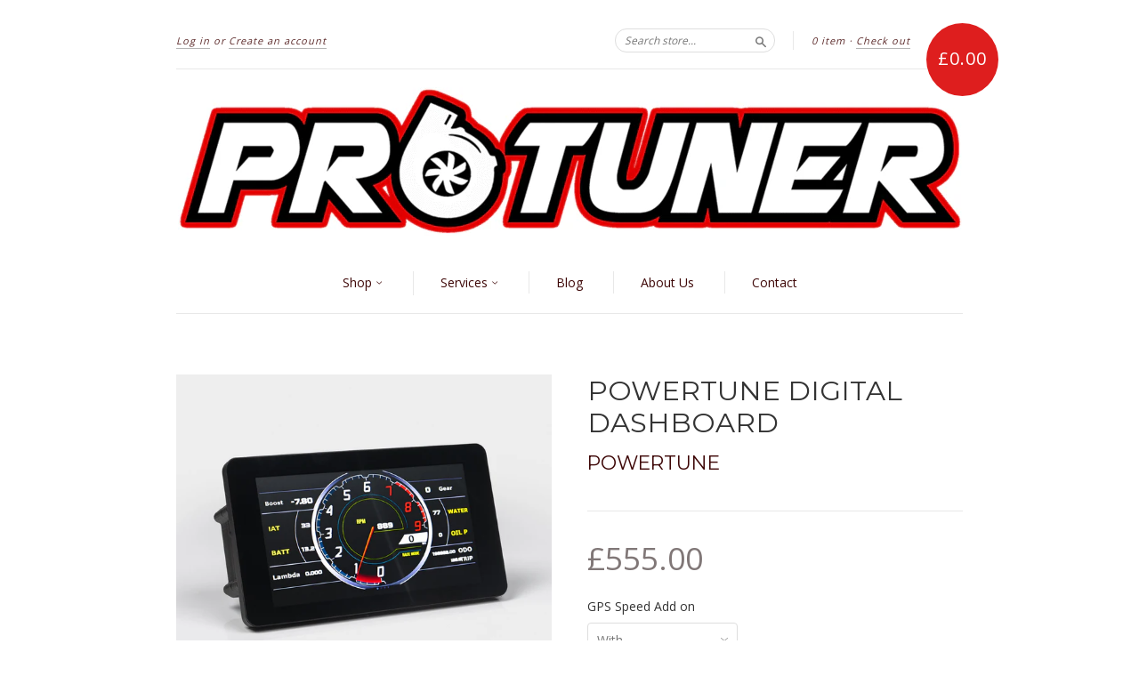

--- FILE ---
content_type: text/html; charset=utf-8
request_url: https://protuner.co.uk/products/powertune-digital-dashboard
body_size: 19397
content:
<!doctype html>
<!--[if lt IE 7]> <html class="no-touch no-js lt-ie9 lt-ie8 lt-ie7" lang="en"> <![endif]-->
<!--[if IE 7]> <html class="no-touch no-js lt-ie9 lt-ie8" lang="en"> <![endif]-->
<!--[if IE 8]> <html class="no-touch no-js lt-ie9" lang="en"> <![endif]-->
<!--[if IE 9]> <html class="ie9 no-touch no-js"> <![endif]-->
<!--[if (gt IE 9)|!(IE)]><!--> <html class="no-touch no-js"> <!--<![endif]-->

<head>
  <meta name="google-site-verification" content="HNO9HXul9ZXU8VeRpKKtUWY2FfYtgCboa8woDvuy1Aw" />
  <meta charset="UTF-8">
  <meta http-equiv='X-UA-Compatible' content='IE=edge,chrome=1'>
  <link rel="shortcut icon" type="image/png" href="//protuner.co.uk/cdn/shop/t/9/assets/favicon.png?79">

  <title>
    Powertune Digital Dashboard &ndash; Protuner
  </title>

  
  <meta name="description" content="The ultimate digital dash for your project car!  Live, real-time display of ECU data  Customize to your desired sensor outputs, display themes, preferred RPM and shift light settings Set visual and audio warnings for temperature readings and sensor states Make adjustments for speed corrections (changed wheel size, inac">
  

  <link rel="canonical" href="https://protuner.co.uk/products/powertune-digital-dashboard">
  <meta name="viewport" content="width=device-width,initial-scale=1">

  

  <meta property="og:type" content="product">
  <meta property="og:title" content="Powertune Digital Dashboard">
  <meta property="og:url" content="https://protuner.co.uk/products/powertune-digital-dashboard">
  
  <meta property="og:image" content="http://protuner.co.uk/cdn/shop/products/Powertune-Displays-3_2000x_45a2a4f3-4210-4c79-b557-4a5e3c1b64ff_grande.jpg?v=1643156451">
  <meta property="og:image:secure_url" content="https://protuner.co.uk/cdn/shop/products/Powertune-Displays-3_2000x_45a2a4f3-4210-4c79-b557-4a5e3c1b64ff_grande.jpg?v=1643156451">
  
  <meta property="og:image" content="http://protuner.co.uk/cdn/shop/products/1D2_9010_2000x_f0b4d54a-3b0b-4016-8f0b-aee1f04043eb_grande.jpg?v=1643156451">
  <meta property="og:image:secure_url" content="https://protuner.co.uk/cdn/shop/products/1D2_9010_2000x_f0b4d54a-3b0b-4016-8f0b-aee1f04043eb_grande.jpg?v=1643156451">
  
  <meta property="og:image" content="http://protuner.co.uk/cdn/shop/products/1D2_8998_2000x_7987c6fa-8896-42d1-b7a5-d7555e79d217_grande.jpg?v=1643156452">
  <meta property="og:image:secure_url" content="https://protuner.co.uk/cdn/shop/products/1D2_8998_2000x_7987c6fa-8896-42d1-b7a5-d7555e79d217_grande.jpg?v=1643156452">
  
  <meta property="og:price:amount" content="470.00">
  <meta property="og:price:currency" content="GBP">


  <meta property="og:description" content="The ultimate digital dash for your project car!  Live, real-time display of ECU data  Customize to your desired sensor outputs, display themes, preferred RPM and shift light settings Set visual and audio warnings for temperature readings and sensor states Make adjustments for speed corrections (changed wheel size, inac">

  <meta property="og:url" content="https://protuner.co.uk/products/powertune-digital-dashboard">
  <meta property="og:site_name" content="Protuner">

  

<meta name="twitter:card" content="summary">


  <meta name="twitter:title" content="Powertune Digital Dashboard">
  <meta name="twitter:description" content="The ultimate digital dash for your project car! Live, real-time display of ECU data Customize to your desired sensor outputs, display the...">
  <meta name="twitter:image" content="https://protuner.co.uk/cdn/shop/products/Powertune-Displays-3_2000x_45a2a4f3-4210-4c79-b557-4a5e3c1b64ff_medium.jpg?v=1643156451">




  <link href="//protuner.co.uk/cdn/shop/t/9/assets/style.scss.css?v=11678406957461471501674755456" rel="stylesheet" type="text/css" media="all" />

  <script>window.performance && window.performance.mark && window.performance.mark('shopify.content_for_header.start');</script><meta name="google-site-verification" content="seqGVoemYbi9TVGdchEZaiX2BKIOBNDo1m6f1wKLom4">
<meta id="shopify-digital-wallet" name="shopify-digital-wallet" content="/6311201/digital_wallets/dialog">
<meta name="shopify-checkout-api-token" content="13ec445e2d69a967ffad00148b87f9c6">
<meta id="in-context-paypal-metadata" data-shop-id="6311201" data-venmo-supported="false" data-environment="production" data-locale="en_US" data-paypal-v4="true" data-currency="GBP">
<link rel="alternate" type="application/json+oembed" href="https://protuner.co.uk/products/powertune-digital-dashboard.oembed">
<script async="async" src="/checkouts/internal/preloads.js?locale=en-GB"></script>
<link rel="preconnect" href="https://shop.app" crossorigin="anonymous">
<script async="async" src="https://shop.app/checkouts/internal/preloads.js?locale=en-GB&shop_id=6311201" crossorigin="anonymous"></script>
<script id="apple-pay-shop-capabilities" type="application/json">{"shopId":6311201,"countryCode":"GB","currencyCode":"GBP","merchantCapabilities":["supports3DS"],"merchantId":"gid:\/\/shopify\/Shop\/6311201","merchantName":"Protuner","requiredBillingContactFields":["postalAddress","email","phone"],"requiredShippingContactFields":["postalAddress","email","phone"],"shippingType":"shipping","supportedNetworks":["visa","maestro","masterCard","amex","discover","elo"],"total":{"type":"pending","label":"Protuner","amount":"1.00"},"shopifyPaymentsEnabled":true,"supportsSubscriptions":true}</script>
<script id="shopify-features" type="application/json">{"accessToken":"13ec445e2d69a967ffad00148b87f9c6","betas":["rich-media-storefront-analytics"],"domain":"protuner.co.uk","predictiveSearch":true,"shopId":6311201,"locale":"en"}</script>
<script>var Shopify = Shopify || {};
Shopify.shop = "protuner-2.myshopify.com";
Shopify.locale = "en";
Shopify.currency = {"active":"GBP","rate":"1.0"};
Shopify.country = "GB";
Shopify.theme = {"name":"New Standard","id":56416707,"schema_name":null,"schema_version":null,"theme_store_id":429,"role":"main"};
Shopify.theme.handle = "null";
Shopify.theme.style = {"id":null,"handle":null};
Shopify.cdnHost = "protuner.co.uk/cdn";
Shopify.routes = Shopify.routes || {};
Shopify.routes.root = "/";</script>
<script type="module">!function(o){(o.Shopify=o.Shopify||{}).modules=!0}(window);</script>
<script>!function(o){function n(){var o=[];function n(){o.push(Array.prototype.slice.apply(arguments))}return n.q=o,n}var t=o.Shopify=o.Shopify||{};t.loadFeatures=n(),t.autoloadFeatures=n()}(window);</script>
<script>
  window.ShopifyPay = window.ShopifyPay || {};
  window.ShopifyPay.apiHost = "shop.app\/pay";
  window.ShopifyPay.redirectState = null;
</script>
<script id="shop-js-analytics" type="application/json">{"pageType":"product"}</script>
<script defer="defer" async type="module" src="//protuner.co.uk/cdn/shopifycloud/shop-js/modules/v2/client.init-shop-cart-sync_D0dqhulL.en.esm.js"></script>
<script defer="defer" async type="module" src="//protuner.co.uk/cdn/shopifycloud/shop-js/modules/v2/chunk.common_CpVO7qML.esm.js"></script>
<script type="module">
  await import("//protuner.co.uk/cdn/shopifycloud/shop-js/modules/v2/client.init-shop-cart-sync_D0dqhulL.en.esm.js");
await import("//protuner.co.uk/cdn/shopifycloud/shop-js/modules/v2/chunk.common_CpVO7qML.esm.js");

  window.Shopify.SignInWithShop?.initShopCartSync?.({"fedCMEnabled":true,"windoidEnabled":true});

</script>
<script>
  window.Shopify = window.Shopify || {};
  if (!window.Shopify.featureAssets) window.Shopify.featureAssets = {};
  window.Shopify.featureAssets['shop-js'] = {"shop-cart-sync":["modules/v2/client.shop-cart-sync_D9bwt38V.en.esm.js","modules/v2/chunk.common_CpVO7qML.esm.js"],"init-fed-cm":["modules/v2/client.init-fed-cm_BJ8NPuHe.en.esm.js","modules/v2/chunk.common_CpVO7qML.esm.js"],"init-shop-email-lookup-coordinator":["modules/v2/client.init-shop-email-lookup-coordinator_pVrP2-kG.en.esm.js","modules/v2/chunk.common_CpVO7qML.esm.js"],"shop-cash-offers":["modules/v2/client.shop-cash-offers_CNh7FWN-.en.esm.js","modules/v2/chunk.common_CpVO7qML.esm.js","modules/v2/chunk.modal_DKF6x0Jh.esm.js"],"init-shop-cart-sync":["modules/v2/client.init-shop-cart-sync_D0dqhulL.en.esm.js","modules/v2/chunk.common_CpVO7qML.esm.js"],"init-windoid":["modules/v2/client.init-windoid_DaoAelzT.en.esm.js","modules/v2/chunk.common_CpVO7qML.esm.js"],"shop-toast-manager":["modules/v2/client.shop-toast-manager_1DND8Tac.en.esm.js","modules/v2/chunk.common_CpVO7qML.esm.js"],"pay-button":["modules/v2/client.pay-button_CFeQi1r6.en.esm.js","modules/v2/chunk.common_CpVO7qML.esm.js"],"shop-button":["modules/v2/client.shop-button_Ca94MDdQ.en.esm.js","modules/v2/chunk.common_CpVO7qML.esm.js"],"shop-login-button":["modules/v2/client.shop-login-button_DPYNfp1Z.en.esm.js","modules/v2/chunk.common_CpVO7qML.esm.js","modules/v2/chunk.modal_DKF6x0Jh.esm.js"],"avatar":["modules/v2/client.avatar_BTnouDA3.en.esm.js"],"shop-follow-button":["modules/v2/client.shop-follow-button_BMKh4nJE.en.esm.js","modules/v2/chunk.common_CpVO7qML.esm.js","modules/v2/chunk.modal_DKF6x0Jh.esm.js"],"init-customer-accounts-sign-up":["modules/v2/client.init-customer-accounts-sign-up_CJXi5kRN.en.esm.js","modules/v2/client.shop-login-button_DPYNfp1Z.en.esm.js","modules/v2/chunk.common_CpVO7qML.esm.js","modules/v2/chunk.modal_DKF6x0Jh.esm.js"],"init-shop-for-new-customer-accounts":["modules/v2/client.init-shop-for-new-customer-accounts_BoBxkgWu.en.esm.js","modules/v2/client.shop-login-button_DPYNfp1Z.en.esm.js","modules/v2/chunk.common_CpVO7qML.esm.js","modules/v2/chunk.modal_DKF6x0Jh.esm.js"],"init-customer-accounts":["modules/v2/client.init-customer-accounts_DCuDTzpR.en.esm.js","modules/v2/client.shop-login-button_DPYNfp1Z.en.esm.js","modules/v2/chunk.common_CpVO7qML.esm.js","modules/v2/chunk.modal_DKF6x0Jh.esm.js"],"checkout-modal":["modules/v2/client.checkout-modal_U_3e4VxF.en.esm.js","modules/v2/chunk.common_CpVO7qML.esm.js","modules/v2/chunk.modal_DKF6x0Jh.esm.js"],"lead-capture":["modules/v2/client.lead-capture_DEgn0Z8u.en.esm.js","modules/v2/chunk.common_CpVO7qML.esm.js","modules/v2/chunk.modal_DKF6x0Jh.esm.js"],"shop-login":["modules/v2/client.shop-login_CoM5QKZ_.en.esm.js","modules/v2/chunk.common_CpVO7qML.esm.js","modules/v2/chunk.modal_DKF6x0Jh.esm.js"],"payment-terms":["modules/v2/client.payment-terms_BmrqWn8r.en.esm.js","modules/v2/chunk.common_CpVO7qML.esm.js","modules/v2/chunk.modal_DKF6x0Jh.esm.js"]};
</script>
<script>(function() {
  var isLoaded = false;
  function asyncLoad() {
    if (isLoaded) return;
    isLoaded = true;
    var urls = ["https:\/\/s3.eu-west-1.amazonaws.com\/production-klarna-il-shopify-osm\/a6c5e37d3b587ca7438f15aa90b429b47085a035\/protuner-2.myshopify.com-1708602519487.js?shop=protuner-2.myshopify.com"];
    for (var i = 0; i < urls.length; i++) {
      var s = document.createElement('script');
      s.type = 'text/javascript';
      s.async = true;
      s.src = urls[i];
      var x = document.getElementsByTagName('script')[0];
      x.parentNode.insertBefore(s, x);
    }
  };
  if(window.attachEvent) {
    window.attachEvent('onload', asyncLoad);
  } else {
    window.addEventListener('load', asyncLoad, false);
  }
})();</script>
<script id="__st">var __st={"a":6311201,"offset":0,"reqid":"81a519c4-41f2-458f-b97e-7e5887bf7e36-1764822793","pageurl":"protuner.co.uk\/products\/powertune-digital-dashboard","u":"24e45e61f7bf","p":"product","rtyp":"product","rid":7200457785522};</script>
<script>window.ShopifyPaypalV4VisibilityTracking = true;</script>
<script id="captcha-bootstrap">!function(){'use strict';const t='contact',e='account',n='new_comment',o=[[t,t],['blogs',n],['comments',n],[t,'customer']],c=[[e,'customer_login'],[e,'guest_login'],[e,'recover_customer_password'],[e,'create_customer']],r=t=>t.map((([t,e])=>`form[action*='/${t}']:not([data-nocaptcha='true']) input[name='form_type'][value='${e}']`)).join(','),a=t=>()=>t?[...document.querySelectorAll(t)].map((t=>t.form)):[];function s(){const t=[...o],e=r(t);return a(e)}const i='password',u='form_key',d=['recaptcha-v3-token','g-recaptcha-response','h-captcha-response',i],f=()=>{try{return window.sessionStorage}catch{return}},m='__shopify_v',_=t=>t.elements[u];function p(t,e,n=!1){try{const o=window.sessionStorage,c=JSON.parse(o.getItem(e)),{data:r}=function(t){const{data:e,action:n}=t;return t[m]||n?{data:e,action:n}:{data:t,action:n}}(c);for(const[e,n]of Object.entries(r))t.elements[e]&&(t.elements[e].value=n);n&&o.removeItem(e)}catch(o){console.error('form repopulation failed',{error:o})}}const l='form_type',E='cptcha';function T(t){t.dataset[E]=!0}const w=window,h=w.document,L='Shopify',v='ce_forms',y='captcha';let A=!1;((t,e)=>{const n=(g='f06e6c50-85a8-45c8-87d0-21a2b65856fe',I='https://cdn.shopify.com/shopifycloud/storefront-forms-hcaptcha/ce_storefront_forms_captcha_hcaptcha.v1.5.2.iife.js',D={infoText:'Protected by hCaptcha',privacyText:'Privacy',termsText:'Terms'},(t,e,n)=>{const o=w[L][v],c=o.bindForm;if(c)return c(t,g,e,D).then(n);var r;o.q.push([[t,g,e,D],n]),r=I,A||(h.body.append(Object.assign(h.createElement('script'),{id:'captcha-provider',async:!0,src:r})),A=!0)});var g,I,D;w[L]=w[L]||{},w[L][v]=w[L][v]||{},w[L][v].q=[],w[L][y]=w[L][y]||{},w[L][y].protect=function(t,e){n(t,void 0,e),T(t)},Object.freeze(w[L][y]),function(t,e,n,w,h,L){const[v,y,A,g]=function(t,e,n){const i=e?o:[],u=t?c:[],d=[...i,...u],f=r(d),m=r(i),_=r(d.filter((([t,e])=>n.includes(e))));return[a(f),a(m),a(_),s()]}(w,h,L),I=t=>{const e=t.target;return e instanceof HTMLFormElement?e:e&&e.form},D=t=>v().includes(t);t.addEventListener('submit',(t=>{const e=I(t);if(!e)return;const n=D(e)&&!e.dataset.hcaptchaBound&&!e.dataset.recaptchaBound,o=_(e),c=g().includes(e)&&(!o||!o.value);(n||c)&&t.preventDefault(),c&&!n&&(function(t){try{if(!f())return;!function(t){const e=f();if(!e)return;const n=_(t);if(!n)return;const o=n.value;o&&e.removeItem(o)}(t);const e=Array.from(Array(32),(()=>Math.random().toString(36)[2])).join('');!function(t,e){_(t)||t.append(Object.assign(document.createElement('input'),{type:'hidden',name:u})),t.elements[u].value=e}(t,e),function(t,e){const n=f();if(!n)return;const o=[...t.querySelectorAll(`input[type='${i}']`)].map((({name:t})=>t)),c=[...d,...o],r={};for(const[a,s]of new FormData(t).entries())c.includes(a)||(r[a]=s);n.setItem(e,JSON.stringify({[m]:1,action:t.action,data:r}))}(t,e)}catch(e){console.error('failed to persist form',e)}}(e),e.submit())}));const S=(t,e)=>{t&&!t.dataset[E]&&(n(t,e.some((e=>e===t))),T(t))};for(const o of['focusin','change'])t.addEventListener(o,(t=>{const e=I(t);D(e)&&S(e,y())}));const B=e.get('form_key'),M=e.get(l),P=B&&M;t.addEventListener('DOMContentLoaded',(()=>{const t=y();if(P)for(const e of t)e.elements[l].value===M&&p(e,B);[...new Set([...A(),...v().filter((t=>'true'===t.dataset.shopifyCaptcha))])].forEach((e=>S(e,t)))}))}(h,new URLSearchParams(w.location.search),n,t,e,['guest_login'])})(!0,!0)}();</script>
<script integrity="sha256-52AcMU7V7pcBOXWImdc/TAGTFKeNjmkeM1Pvks/DTgc=" data-source-attribution="shopify.loadfeatures" defer="defer" src="//protuner.co.uk/cdn/shopifycloud/storefront/assets/storefront/load_feature-81c60534.js" crossorigin="anonymous"></script>
<script crossorigin="anonymous" defer="defer" src="//protuner.co.uk/cdn/shopifycloud/storefront/assets/shopify_pay/storefront-65b4c6d7.js?v=20250812"></script>
<script data-source-attribution="shopify.dynamic_checkout.dynamic.init">var Shopify=Shopify||{};Shopify.PaymentButton=Shopify.PaymentButton||{isStorefrontPortableWallets:!0,init:function(){window.Shopify.PaymentButton.init=function(){};var t=document.createElement("script");t.src="https://protuner.co.uk/cdn/shopifycloud/portable-wallets/latest/portable-wallets.en.js",t.type="module",document.head.appendChild(t)}};
</script>
<script data-source-attribution="shopify.dynamic_checkout.buyer_consent">
  function portableWalletsHideBuyerConsent(e){var t=document.getElementById("shopify-buyer-consent"),n=document.getElementById("shopify-subscription-policy-button");t&&n&&(t.classList.add("hidden"),t.setAttribute("aria-hidden","true"),n.removeEventListener("click",e))}function portableWalletsShowBuyerConsent(e){var t=document.getElementById("shopify-buyer-consent"),n=document.getElementById("shopify-subscription-policy-button");t&&n&&(t.classList.remove("hidden"),t.removeAttribute("aria-hidden"),n.addEventListener("click",e))}window.Shopify?.PaymentButton&&(window.Shopify.PaymentButton.hideBuyerConsent=portableWalletsHideBuyerConsent,window.Shopify.PaymentButton.showBuyerConsent=portableWalletsShowBuyerConsent);
</script>
<script data-source-attribution="shopify.dynamic_checkout.cart.bootstrap">document.addEventListener("DOMContentLoaded",(function(){function t(){return document.querySelector("shopify-accelerated-checkout-cart, shopify-accelerated-checkout")}if(t())Shopify.PaymentButton.init();else{new MutationObserver((function(e,n){t()&&(Shopify.PaymentButton.init(),n.disconnect())})).observe(document.body,{childList:!0,subtree:!0})}}));
</script>
<link id="shopify-accelerated-checkout-styles" rel="stylesheet" media="screen" href="https://protuner.co.uk/cdn/shopifycloud/portable-wallets/latest/accelerated-checkout-backwards-compat.css" crossorigin="anonymous">
<style id="shopify-accelerated-checkout-cart">
        #shopify-buyer-consent {
  margin-top: 1em;
  display: inline-block;
  width: 100%;
}

#shopify-buyer-consent.hidden {
  display: none;
}

#shopify-subscription-policy-button {
  background: none;
  border: none;
  padding: 0;
  text-decoration: underline;
  font-size: inherit;
  cursor: pointer;
}

#shopify-subscription-policy-button::before {
  box-shadow: none;
}

      </style>

<script>window.performance && window.performance.mark && window.performance.mark('shopify.content_for_header.end');</script>

  

<!--[if lt IE 9]>
<script src="//cdnjs.cloudflare.com/ajax/libs/html5shiv/3.7.2/html5shiv.min.js" type="text/javascript"></script>
<script src="//protuner.co.uk/cdn/shop/t/9/assets/respond.min.js?v=52248677837542619231439922863" type="text/javascript"></script>
<link href="//protuner.co.uk/cdn/shop/t/9/assets/respond-proxy.html" id="respond-proxy" rel="respond-proxy" />
<link href="//protuner.co.uk/search?q=da40ec3305da97c412c6e5c34eda57cd" id="respond-redirect" rel="respond-redirect" />
<script src="//protuner.co.uk/search?q=da40ec3305da97c412c6e5c34eda57cd" type="text/javascript"></script>
<![endif]-->
<!--[if lt IE 8]>
<script src="//protuner.co.uk/cdn/shop/t/9/assets/json2.js?v=154133857350868653501439922863" type="text/javascript"></script>
<![endif]-->



  
  
  
  <link href="//fonts.googleapis.com/css?family=Open+Sans:400,700" rel="stylesheet" type="text/css" media="all" />


  
    
    
    <link href="//fonts.googleapis.com/css?family=Montserrat:400" rel="stylesheet" type="text/css" media="all" />
  


  


  



  <script src="//ajax.googleapis.com/ajax/libs/jquery/1.11.0/jquery.min.js" type="text/javascript"></script>
  <script src="//protuner.co.uk/cdn/shop/t/9/assets/modernizr.min.js?v=26620055551102246001439922863" type="text/javascript"></script>

  

<!-- Google Tag Manager -->
<script>(function(w,d,s,l,i){w[l]=w[l]||[];w[l].push({'gtm.start':
new Date().getTime(),event:'gtm.js'});var f=d.getElementsByTagName(s)[0],
j=d.createElement(s),dl=l!='dataLayer'?'&l='+l:'';j.async=true;j.src=
'https://www.googletagmanager.com/gtm.js?id='+i+dl;f.parentNode.insertBefore(j,f);
})(window,document,'script','dataLayer','GTM-PKMJ9ZC');</script>
<!-- End Google Tag Manager -->
<link href="https://monorail-edge.shopifysvc.com" rel="dns-prefetch">
<script>(function(){if ("sendBeacon" in navigator && "performance" in window) {try {var session_token_from_headers = performance.getEntriesByType('navigation')[0].serverTiming.find(x => x.name == '_s').description;} catch {var session_token_from_headers = undefined;}var session_cookie_matches = document.cookie.match(/_shopify_s=([^;]*)/);var session_token_from_cookie = session_cookie_matches && session_cookie_matches.length === 2 ? session_cookie_matches[1] : "";var session_token = session_token_from_headers || session_token_from_cookie || "";function handle_abandonment_event(e) {var entries = performance.getEntries().filter(function(entry) {return /monorail-edge.shopifysvc.com/.test(entry.name);});if (!window.abandonment_tracked && entries.length === 0) {window.abandonment_tracked = true;var currentMs = Date.now();var navigation_start = performance.timing.navigationStart;var payload = {shop_id: 6311201,url: window.location.href,navigation_start,duration: currentMs - navigation_start,session_token,page_type: "product"};window.navigator.sendBeacon("https://monorail-edge.shopifysvc.com/v1/produce", JSON.stringify({schema_id: "online_store_buyer_site_abandonment/1.1",payload: payload,metadata: {event_created_at_ms: currentMs,event_sent_at_ms: currentMs}}));}}window.addEventListener('pagehide', handle_abandonment_event);}}());</script>
<script id="web-pixels-manager-setup">(function e(e,d,r,n,o){if(void 0===o&&(o={}),!Boolean(null===(a=null===(i=window.Shopify)||void 0===i?void 0:i.analytics)||void 0===a?void 0:a.replayQueue)){var i,a;window.Shopify=window.Shopify||{};var t=window.Shopify;t.analytics=t.analytics||{};var s=t.analytics;s.replayQueue=[],s.publish=function(e,d,r){return s.replayQueue.push([e,d,r]),!0};try{self.performance.mark("wpm:start")}catch(e){}var l=function(){var e={modern:/Edge?\/(1{2}[4-9]|1[2-9]\d|[2-9]\d{2}|\d{4,})\.\d+(\.\d+|)|Firefox\/(1{2}[4-9]|1[2-9]\d|[2-9]\d{2}|\d{4,})\.\d+(\.\d+|)|Chrom(ium|e)\/(9{2}|\d{3,})\.\d+(\.\d+|)|(Maci|X1{2}).+ Version\/(15\.\d+|(1[6-9]|[2-9]\d|\d{3,})\.\d+)([,.]\d+|)( \(\w+\)|)( Mobile\/\w+|) Safari\/|Chrome.+OPR\/(9{2}|\d{3,})\.\d+\.\d+|(CPU[ +]OS|iPhone[ +]OS|CPU[ +]iPhone|CPU IPhone OS|CPU iPad OS)[ +]+(15[._]\d+|(1[6-9]|[2-9]\d|\d{3,})[._]\d+)([._]\d+|)|Android:?[ /-](13[3-9]|1[4-9]\d|[2-9]\d{2}|\d{4,})(\.\d+|)(\.\d+|)|Android.+Firefox\/(13[5-9]|1[4-9]\d|[2-9]\d{2}|\d{4,})\.\d+(\.\d+|)|Android.+Chrom(ium|e)\/(13[3-9]|1[4-9]\d|[2-9]\d{2}|\d{4,})\.\d+(\.\d+|)|SamsungBrowser\/([2-9]\d|\d{3,})\.\d+/,legacy:/Edge?\/(1[6-9]|[2-9]\d|\d{3,})\.\d+(\.\d+|)|Firefox\/(5[4-9]|[6-9]\d|\d{3,})\.\d+(\.\d+|)|Chrom(ium|e)\/(5[1-9]|[6-9]\d|\d{3,})\.\d+(\.\d+|)([\d.]+$|.*Safari\/(?![\d.]+ Edge\/[\d.]+$))|(Maci|X1{2}).+ Version\/(10\.\d+|(1[1-9]|[2-9]\d|\d{3,})\.\d+)([,.]\d+|)( \(\w+\)|)( Mobile\/\w+|) Safari\/|Chrome.+OPR\/(3[89]|[4-9]\d|\d{3,})\.\d+\.\d+|(CPU[ +]OS|iPhone[ +]OS|CPU[ +]iPhone|CPU IPhone OS|CPU iPad OS)[ +]+(10[._]\d+|(1[1-9]|[2-9]\d|\d{3,})[._]\d+)([._]\d+|)|Android:?[ /-](13[3-9]|1[4-9]\d|[2-9]\d{2}|\d{4,})(\.\d+|)(\.\d+|)|Mobile Safari.+OPR\/([89]\d|\d{3,})\.\d+\.\d+|Android.+Firefox\/(13[5-9]|1[4-9]\d|[2-9]\d{2}|\d{4,})\.\d+(\.\d+|)|Android.+Chrom(ium|e)\/(13[3-9]|1[4-9]\d|[2-9]\d{2}|\d{4,})\.\d+(\.\d+|)|Android.+(UC? ?Browser|UCWEB|U3)[ /]?(15\.([5-9]|\d{2,})|(1[6-9]|[2-9]\d|\d{3,})\.\d+)\.\d+|SamsungBrowser\/(5\.\d+|([6-9]|\d{2,})\.\d+)|Android.+MQ{2}Browser\/(14(\.(9|\d{2,})|)|(1[5-9]|[2-9]\d|\d{3,})(\.\d+|))(\.\d+|)|K[Aa][Ii]OS\/(3\.\d+|([4-9]|\d{2,})\.\d+)(\.\d+|)/},d=e.modern,r=e.legacy,n=navigator.userAgent;return n.match(d)?"modern":n.match(r)?"legacy":"unknown"}(),u="modern"===l?"modern":"legacy",c=(null!=n?n:{modern:"",legacy:""})[u],f=function(e){return[e.baseUrl,"/wpm","/b",e.hashVersion,"modern"===e.buildTarget?"m":"l",".js"].join("")}({baseUrl:d,hashVersion:r,buildTarget:u}),m=function(e){var d=e.version,r=e.bundleTarget,n=e.surface,o=e.pageUrl,i=e.monorailEndpoint;return{emit:function(e){var a=e.status,t=e.errorMsg,s=(new Date).getTime(),l=JSON.stringify({metadata:{event_sent_at_ms:s},events:[{schema_id:"web_pixels_manager_load/3.1",payload:{version:d,bundle_target:r,page_url:o,status:a,surface:n,error_msg:t},metadata:{event_created_at_ms:s}}]});if(!i)return console&&console.warn&&console.warn("[Web Pixels Manager] No Monorail endpoint provided, skipping logging."),!1;try{return self.navigator.sendBeacon.bind(self.navigator)(i,l)}catch(e){}var u=new XMLHttpRequest;try{return u.open("POST",i,!0),u.setRequestHeader("Content-Type","text/plain"),u.send(l),!0}catch(e){return console&&console.warn&&console.warn("[Web Pixels Manager] Got an unhandled error while logging to Monorail."),!1}}}}({version:r,bundleTarget:l,surface:e.surface,pageUrl:self.location.href,monorailEndpoint:e.monorailEndpoint});try{o.browserTarget=l,function(e){var d=e.src,r=e.async,n=void 0===r||r,o=e.onload,i=e.onerror,a=e.sri,t=e.scriptDataAttributes,s=void 0===t?{}:t,l=document.createElement("script"),u=document.querySelector("head"),c=document.querySelector("body");if(l.async=n,l.src=d,a&&(l.integrity=a,l.crossOrigin="anonymous"),s)for(var f in s)if(Object.prototype.hasOwnProperty.call(s,f))try{l.dataset[f]=s[f]}catch(e){}if(o&&l.addEventListener("load",o),i&&l.addEventListener("error",i),u)u.appendChild(l);else{if(!c)throw new Error("Did not find a head or body element to append the script");c.appendChild(l)}}({src:f,async:!0,onload:function(){if(!function(){var e,d;return Boolean(null===(d=null===(e=window.Shopify)||void 0===e?void 0:e.analytics)||void 0===d?void 0:d.initialized)}()){var d=window.webPixelsManager.init(e)||void 0;if(d){var r=window.Shopify.analytics;r.replayQueue.forEach((function(e){var r=e[0],n=e[1],o=e[2];d.publishCustomEvent(r,n,o)})),r.replayQueue=[],r.publish=d.publishCustomEvent,r.visitor=d.visitor,r.initialized=!0}}},onerror:function(){return m.emit({status:"failed",errorMsg:"".concat(f," has failed to load")})},sri:function(e){var d=/^sha384-[A-Za-z0-9+/=]+$/;return"string"==typeof e&&d.test(e)}(c)?c:"",scriptDataAttributes:o}),m.emit({status:"loading"})}catch(e){m.emit({status:"failed",errorMsg:(null==e?void 0:e.message)||"Unknown error"})}}})({shopId: 6311201,storefrontBaseUrl: "https://protuner.co.uk",extensionsBaseUrl: "https://extensions.shopifycdn.com/cdn/shopifycloud/web-pixels-manager",monorailEndpoint: "https://monorail-edge.shopifysvc.com/unstable/produce_batch",surface: "storefront-renderer",enabledBetaFlags: ["2dca8a86"],webPixelsConfigList: [{"id":"233799858","configuration":"{\"pixel_id\":\"201487224788412\",\"pixel_type\":\"facebook_pixel\",\"metaapp_system_user_token\":\"-\"}","eventPayloadVersion":"v1","runtimeContext":"OPEN","scriptVersion":"ca16bc87fe92b6042fbaa3acc2fbdaa6","type":"APP","apiClientId":2329312,"privacyPurposes":["ANALYTICS","MARKETING","SALE_OF_DATA"],"dataSharingAdjustments":{"protectedCustomerApprovalScopes":["read_customer_address","read_customer_email","read_customer_name","read_customer_personal_data","read_customer_phone"]}},{"id":"179765621","eventPayloadVersion":"v1","runtimeContext":"LAX","scriptVersion":"1","type":"CUSTOM","privacyPurposes":["ANALYTICS"],"name":"Google Analytics tag (migrated)"},{"id":"shopify-app-pixel","configuration":"{}","eventPayloadVersion":"v1","runtimeContext":"STRICT","scriptVersion":"0450","apiClientId":"shopify-pixel","type":"APP","privacyPurposes":["ANALYTICS","MARKETING"]},{"id":"shopify-custom-pixel","eventPayloadVersion":"v1","runtimeContext":"LAX","scriptVersion":"0450","apiClientId":"shopify-pixel","type":"CUSTOM","privacyPurposes":["ANALYTICS","MARKETING"]}],isMerchantRequest: false,initData: {"shop":{"name":"Protuner","paymentSettings":{"currencyCode":"GBP"},"myshopifyDomain":"protuner-2.myshopify.com","countryCode":"GB","storefrontUrl":"https:\/\/protuner.co.uk"},"customer":null,"cart":null,"checkout":null,"productVariants":[{"price":{"amount":555.0,"currencyCode":"GBP"},"product":{"title":"Powertune Digital Dashboard","vendor":"Powertune","id":"7200457785522","untranslatedTitle":"Powertune Digital Dashboard","url":"\/products\/powertune-digital-dashboard","type":"Ecu"},"id":"41567374704818","image":{"src":"\/\/protuner.co.uk\/cdn\/shop\/products\/Powertune-Displays-3_2000x_45a2a4f3-4210-4c79-b557-4a5e3c1b64ff.jpg?v=1643156451"},"sku":"","title":"With \/ With","untranslatedTitle":"With \/ With"},{"price":{"amount":530.0,"currencyCode":"GBP"},"product":{"title":"Powertune Digital Dashboard","vendor":"Powertune","id":"7200457785522","untranslatedTitle":"Powertune Digital Dashboard","url":"\/products\/powertune-digital-dashboard","type":"Ecu"},"id":"41567374737586","image":{"src":"\/\/protuner.co.uk\/cdn\/shop\/products\/Powertune-Displays-3_2000x_45a2a4f3-4210-4c79-b557-4a5e3c1b64ff.jpg?v=1643156451"},"sku":"","title":"With \/ Without","untranslatedTitle":"With \/ Without"},{"price":{"amount":495.0,"currencyCode":"GBP"},"product":{"title":"Powertune Digital Dashboard","vendor":"Powertune","id":"7200457785522","untranslatedTitle":"Powertune Digital Dashboard","url":"\/products\/powertune-digital-dashboard","type":"Ecu"},"id":"41567374770354","image":{"src":"\/\/protuner.co.uk\/cdn\/shop\/products\/Powertune-Displays-3_2000x_45a2a4f3-4210-4c79-b557-4a5e3c1b64ff.jpg?v=1643156451"},"sku":"","title":"Without \/ With","untranslatedTitle":"Without \/ With"},{"price":{"amount":470.0,"currencyCode":"GBP"},"product":{"title":"Powertune Digital Dashboard","vendor":"Powertune","id":"7200457785522","untranslatedTitle":"Powertune Digital Dashboard","url":"\/products\/powertune-digital-dashboard","type":"Ecu"},"id":"41567374803122","image":{"src":"\/\/protuner.co.uk\/cdn\/shop\/products\/Powertune-Displays-3_2000x_45a2a4f3-4210-4c79-b557-4a5e3c1b64ff.jpg?v=1643156451"},"sku":"","title":"Without \/ Without","untranslatedTitle":"Without \/ Without"}],"purchasingCompany":null},},"https://protuner.co.uk/cdn","ae1676cfwd2530674p4253c800m34e853cb",{"modern":"","legacy":""},{"shopId":"6311201","storefrontBaseUrl":"https:\/\/protuner.co.uk","extensionBaseUrl":"https:\/\/extensions.shopifycdn.com\/cdn\/shopifycloud\/web-pixels-manager","surface":"storefront-renderer","enabledBetaFlags":"[\"2dca8a86\"]","isMerchantRequest":"false","hashVersion":"ae1676cfwd2530674p4253c800m34e853cb","publish":"custom","events":"[[\"page_viewed\",{}],[\"product_viewed\",{\"productVariant\":{\"price\":{\"amount\":555.0,\"currencyCode\":\"GBP\"},\"product\":{\"title\":\"Powertune Digital Dashboard\",\"vendor\":\"Powertune\",\"id\":\"7200457785522\",\"untranslatedTitle\":\"Powertune Digital Dashboard\",\"url\":\"\/products\/powertune-digital-dashboard\",\"type\":\"Ecu\"},\"id\":\"41567374704818\",\"image\":{\"src\":\"\/\/protuner.co.uk\/cdn\/shop\/products\/Powertune-Displays-3_2000x_45a2a4f3-4210-4c79-b557-4a5e3c1b64ff.jpg?v=1643156451\"},\"sku\":\"\",\"title\":\"With \/ With\",\"untranslatedTitle\":\"With \/ With\"}}]]"});</script><script>
  window.ShopifyAnalytics = window.ShopifyAnalytics || {};
  window.ShopifyAnalytics.meta = window.ShopifyAnalytics.meta || {};
  window.ShopifyAnalytics.meta.currency = 'GBP';
  var meta = {"product":{"id":7200457785522,"gid":"gid:\/\/shopify\/Product\/7200457785522","vendor":"Powertune","type":"Ecu","variants":[{"id":41567374704818,"price":55500,"name":"Powertune Digital Dashboard - With \/ With","public_title":"With \/ With","sku":""},{"id":41567374737586,"price":53000,"name":"Powertune Digital Dashboard - With \/ Without","public_title":"With \/ Without","sku":""},{"id":41567374770354,"price":49500,"name":"Powertune Digital Dashboard - Without \/ With","public_title":"Without \/ With","sku":""},{"id":41567374803122,"price":47000,"name":"Powertune Digital Dashboard - Without \/ Without","public_title":"Without \/ Without","sku":""}],"remote":false},"page":{"pageType":"product","resourceType":"product","resourceId":7200457785522}};
  for (var attr in meta) {
    window.ShopifyAnalytics.meta[attr] = meta[attr];
  }
</script>
<script class="analytics">
  (function () {
    var customDocumentWrite = function(content) {
      var jquery = null;

      if (window.jQuery) {
        jquery = window.jQuery;
      } else if (window.Checkout && window.Checkout.$) {
        jquery = window.Checkout.$;
      }

      if (jquery) {
        jquery('body').append(content);
      }
    };

    var hasLoggedConversion = function(token) {
      if (token) {
        return document.cookie.indexOf('loggedConversion=' + token) !== -1;
      }
      return false;
    }

    var setCookieIfConversion = function(token) {
      if (token) {
        var twoMonthsFromNow = new Date(Date.now());
        twoMonthsFromNow.setMonth(twoMonthsFromNow.getMonth() + 2);

        document.cookie = 'loggedConversion=' + token + '; expires=' + twoMonthsFromNow;
      }
    }

    var trekkie = window.ShopifyAnalytics.lib = window.trekkie = window.trekkie || [];
    if (trekkie.integrations) {
      return;
    }
    trekkie.methods = [
      'identify',
      'page',
      'ready',
      'track',
      'trackForm',
      'trackLink'
    ];
    trekkie.factory = function(method) {
      return function() {
        var args = Array.prototype.slice.call(arguments);
        args.unshift(method);
        trekkie.push(args);
        return trekkie;
      };
    };
    for (var i = 0; i < trekkie.methods.length; i++) {
      var key = trekkie.methods[i];
      trekkie[key] = trekkie.factory(key);
    }
    trekkie.load = function(config) {
      trekkie.config = config || {};
      trekkie.config.initialDocumentCookie = document.cookie;
      var first = document.getElementsByTagName('script')[0];
      var script = document.createElement('script');
      script.type = 'text/javascript';
      script.onerror = function(e) {
        var scriptFallback = document.createElement('script');
        scriptFallback.type = 'text/javascript';
        scriptFallback.onerror = function(error) {
                var Monorail = {
      produce: function produce(monorailDomain, schemaId, payload) {
        var currentMs = new Date().getTime();
        var event = {
          schema_id: schemaId,
          payload: payload,
          metadata: {
            event_created_at_ms: currentMs,
            event_sent_at_ms: currentMs
          }
        };
        return Monorail.sendRequest("https://" + monorailDomain + "/v1/produce", JSON.stringify(event));
      },
      sendRequest: function sendRequest(endpointUrl, payload) {
        // Try the sendBeacon API
        if (window && window.navigator && typeof window.navigator.sendBeacon === 'function' && typeof window.Blob === 'function' && !Monorail.isIos12()) {
          var blobData = new window.Blob([payload], {
            type: 'text/plain'
          });

          if (window.navigator.sendBeacon(endpointUrl, blobData)) {
            return true;
          } // sendBeacon was not successful

        } // XHR beacon

        var xhr = new XMLHttpRequest();

        try {
          xhr.open('POST', endpointUrl);
          xhr.setRequestHeader('Content-Type', 'text/plain');
          xhr.send(payload);
        } catch (e) {
          console.log(e);
        }

        return false;
      },
      isIos12: function isIos12() {
        return window.navigator.userAgent.lastIndexOf('iPhone; CPU iPhone OS 12_') !== -1 || window.navigator.userAgent.lastIndexOf('iPad; CPU OS 12_') !== -1;
      }
    };
    Monorail.produce('monorail-edge.shopifysvc.com',
      'trekkie_storefront_load_errors/1.1',
      {shop_id: 6311201,
      theme_id: 56416707,
      app_name: "storefront",
      context_url: window.location.href,
      source_url: "//protuner.co.uk/cdn/s/trekkie.storefront.3c703df509f0f96f3237c9daa54e2777acf1a1dd.min.js"});

        };
        scriptFallback.async = true;
        scriptFallback.src = '//protuner.co.uk/cdn/s/trekkie.storefront.3c703df509f0f96f3237c9daa54e2777acf1a1dd.min.js';
        first.parentNode.insertBefore(scriptFallback, first);
      };
      script.async = true;
      script.src = '//protuner.co.uk/cdn/s/trekkie.storefront.3c703df509f0f96f3237c9daa54e2777acf1a1dd.min.js';
      first.parentNode.insertBefore(script, first);
    };
    trekkie.load(
      {"Trekkie":{"appName":"storefront","development":false,"defaultAttributes":{"shopId":6311201,"isMerchantRequest":null,"themeId":56416707,"themeCityHash":"5289907326738269178","contentLanguage":"en","currency":"GBP","eventMetadataId":"a8c64314-a450-4e05-afde-ab33a000c7e5"},"isServerSideCookieWritingEnabled":true,"monorailRegion":"shop_domain","enabledBetaFlags":["f0df213a"]},"Session Attribution":{},"S2S":{"facebookCapiEnabled":true,"source":"trekkie-storefront-renderer","apiClientId":580111}}
    );

    var loaded = false;
    trekkie.ready(function() {
      if (loaded) return;
      loaded = true;

      window.ShopifyAnalytics.lib = window.trekkie;

      var originalDocumentWrite = document.write;
      document.write = customDocumentWrite;
      try { window.ShopifyAnalytics.merchantGoogleAnalytics.call(this); } catch(error) {};
      document.write = originalDocumentWrite;

      window.ShopifyAnalytics.lib.page(null,{"pageType":"product","resourceType":"product","resourceId":7200457785522,"shopifyEmitted":true});

      var match = window.location.pathname.match(/checkouts\/(.+)\/(thank_you|post_purchase)/)
      var token = match? match[1]: undefined;
      if (!hasLoggedConversion(token)) {
        setCookieIfConversion(token);
        window.ShopifyAnalytics.lib.track("Viewed Product",{"currency":"GBP","variantId":41567374704818,"productId":7200457785522,"productGid":"gid:\/\/shopify\/Product\/7200457785522","name":"Powertune Digital Dashboard - With \/ With","price":"555.00","sku":"","brand":"Powertune","variant":"With \/ With","category":"Ecu","nonInteraction":true,"remote":false},undefined,undefined,{"shopifyEmitted":true});
      window.ShopifyAnalytics.lib.track("monorail:\/\/trekkie_storefront_viewed_product\/1.1",{"currency":"GBP","variantId":41567374704818,"productId":7200457785522,"productGid":"gid:\/\/shopify\/Product\/7200457785522","name":"Powertune Digital Dashboard - With \/ With","price":"555.00","sku":"","brand":"Powertune","variant":"With \/ With","category":"Ecu","nonInteraction":true,"remote":false,"referer":"https:\/\/protuner.co.uk\/products\/powertune-digital-dashboard"});
      }
    });


        var eventsListenerScript = document.createElement('script');
        eventsListenerScript.async = true;
        eventsListenerScript.src = "//protuner.co.uk/cdn/shopifycloud/storefront/assets/shop_events_listener-3da45d37.js";
        document.getElementsByTagName('head')[0].appendChild(eventsListenerScript);

})();</script>
  <script>
  if (!window.ga || (window.ga && typeof window.ga !== 'function')) {
    window.ga = function ga() {
      (window.ga.q = window.ga.q || []).push(arguments);
      if (window.Shopify && window.Shopify.analytics && typeof window.Shopify.analytics.publish === 'function') {
        window.Shopify.analytics.publish("ga_stub_called", {}, {sendTo: "google_osp_migration"});
      }
      console.error("Shopify's Google Analytics stub called with:", Array.from(arguments), "\nSee https://help.shopify.com/manual/promoting-marketing/pixels/pixel-migration#google for more information.");
    };
    if (window.Shopify && window.Shopify.analytics && typeof window.Shopify.analytics.publish === 'function') {
      window.Shopify.analytics.publish("ga_stub_initialized", {}, {sendTo: "google_osp_migration"});
    }
  }
</script>
<script
  defer
  src="https://protuner.co.uk/cdn/shopifycloud/perf-kit/shopify-perf-kit-2.1.2.min.js"
  data-application="storefront-renderer"
  data-shop-id="6311201"
  data-render-region="gcp-us-east1"
  data-page-type="product"
  data-theme-instance-id="56416707"
  data-theme-name=""
  data-theme-version=""
  data-monorail-region="shop_domain"
  data-resource-timing-sampling-rate="10"
  data-shs="true"
  data-shs-beacon="true"
  data-shs-export-with-fetch="true"
  data-shs-logs-sample-rate="1"
></script>
</head>

<body id="powertune-digital-dashboard" class="template-product">
<script>window.KlarnaThemeGlobals={}; window.KlarnaThemeGlobals.data_purchase_amount = 55500;window.KlarnaThemeGlobals.productVariants=[{"id":41567374704818,"title":"With \/ With","option1":"With","option2":"With","option3":null,"sku":"","requires_shipping":true,"taxable":true,"featured_image":null,"available":true,"name":"Powertune Digital Dashboard - With \/ With","public_title":"With \/ With","options":["With","With"],"price":55500,"weight":4536,"compare_at_price":null,"inventory_quantity":-39,"inventory_management":null,"inventory_policy":"deny","barcode":"","requires_selling_plan":false,"selling_plan_allocations":[]},{"id":41567374737586,"title":"With \/ Without","option1":"With","option2":"Without","option3":null,"sku":"","requires_shipping":true,"taxable":true,"featured_image":null,"available":true,"name":"Powertune Digital Dashboard - With \/ Without","public_title":"With \/ Without","options":["With","Without"],"price":53000,"weight":4536,"compare_at_price":null,"inventory_quantity":-7,"inventory_management":null,"inventory_policy":"deny","barcode":"","requires_selling_plan":false,"selling_plan_allocations":[]},{"id":41567374770354,"title":"Without \/ With","option1":"Without","option2":"With","option3":null,"sku":"","requires_shipping":true,"taxable":true,"featured_image":null,"available":true,"name":"Powertune Digital Dashboard - Without \/ With","public_title":"Without \/ With","options":["Without","With"],"price":49500,"weight":4536,"compare_at_price":null,"inventory_quantity":-3,"inventory_management":null,"inventory_policy":"deny","barcode":"","requires_selling_plan":false,"selling_plan_allocations":[]},{"id":41567374803122,"title":"Without \/ Without","option1":"Without","option2":"Without","option3":null,"sku":"","requires_shipping":true,"taxable":true,"featured_image":null,"available":true,"name":"Powertune Digital Dashboard - Without \/ Without","public_title":"Without \/ Without","options":["Without","Without"],"price":47000,"weight":4536,"compare_at_price":null,"inventory_quantity":-3,"inventory_management":null,"inventory_policy":"deny","barcode":"","requires_selling_plan":false,"selling_plan_allocations":[]}];window.KlarnaThemeGlobals.documentCopy=document.cloneNode(true);</script>


  <div class="wrapper">

    <header class="site-header">

      <div class="cart-summary accent-text">
        
        

        
        <p class="large--left medium-down--hide">
          
          <a href="https://protuner.co.uk/customer_authentication/redirect?locale=en&amp;region_country=GB" id="customer_login_link">Log in</a> or <a href="https://shopify.com/6311201/account?locale=en" id="customer_register_link">Create an account</a>
          
        </p>
        

        <p id="cart-count" class="large--right">
          <a class="no-underline" href="/cart">0 item<span id="cart-total-small">(&pound;0.00)</span></a> ·
          <a href="/cart">Check out</a>
        </p>

        <form action="/search" method="get" id="search-form" role="search" class="large--right">
          
          <input name="q" type="text" id="search-field" placeholder="Search store..." class="hint">
          
          <button type="submit" value="" name="submit" id="search-submit" class="icon-fallback-text">
            <span class="icon icon-search" aria-hidden="true"></span>
            <span class="fallback-text">Search</span>
          </button>
        </form>

        <a href="/cart" id="cart-total">
          
          <span id="cart-price">&pound;0.00</span>
          
        </a>

      </div>

      
      <div class="grid-full nav-bar">
        <div class="grid-item  col-12">
          
          <a id="logo" href="/" role="banner">
            <img src="//protuner.co.uk/cdn/shop/t/9/assets/logo.png?v=6413789499018753611439923255" alt="Protuner" />
          </a>
          

          
        </div>
        <div class="grid-item  col-12">
          <nav id="navWrap" role="navigation">
            <ul id="nav">
              
              
              
              
              
              <li class="nav-item first has-dropdown">
                <a class="nav-item-link" href="/collections/all">Shop <span class="icon icon-arrow-down" aria-hidden="true"></span></a>
                
                <ul class="sub-nav">
                  
                  <li class="sub-nav-item first">
                    <a class="sub-nav-item-link first " href="/collections/bmw-performance-parts">BMW Parts</a>
                  </li>
                  
                  <li class="sub-nav-item">
                    <a class="sub-nav-item-link  " href="/collections/engine-products">Engine Components</a>
                  </li>
                  
                  <li class="sub-nav-item">
                    <a class="sub-nav-item-link  " href="/collections/engine-management-systems">Engine Management</a>
                  </li>
                  
                  <li class="sub-nav-item">
                    <a class="sub-nav-item-link  " href="/collections/fuel-system-products">Fuel System Products</a>
                  </li>
                  
                  <li class="sub-nav-item">
                    <a class="sub-nav-item-link  " href="https://protuner.co.uk/collections/merchandise">Protuner Merchandise</a>
                  </li>
                  
                  <li class="sub-nav-item last">
                    <a class="sub-nav-item-link  last" href="/collections/protuner-products">Protuner Parts</a>
                  </li>
                  
                </ul>
                
              </li>
              
              
              
              
              
              <li class="nav-item has-dropdown">
                <a class="nav-item-link" href="/pages/services">Services <span class="icon icon-arrow-down" aria-hidden="true"></span></a>
                
                <ul class="sub-nav">
                  
                  <li class="sub-nav-item first">
                    <a class="sub-nav-item-link first " href="https://protuner.co.uk/pages/engine-building">Engine Building</a>
                  </li>
                  
                  <li class="sub-nav-item last">
                    <a class="sub-nav-item-link  last" href="https://protuner.co.uk/pages/engine-tuning">Engine Tuning & Calibration</a>
                  </li>
                  
                </ul>
                
              </li>
              
              
              
              
              
              <li class="nav-item">
                <a class="nav-item-link" href="/blogs/news">Blog</a>
                
              </li>
              
              
              
              
              
              <li class="nav-item">
                <a class="nav-item-link" href="/pages/about-us">About Us</a>
                
              </li>
              
              
              
              
              
              <li class="nav-item last">
                <a class="nav-item-link" href="/pages/contact-us">Contact</a>
                
              </li>
              
            </ul>
          </nav>
        </div>
      </div>

    </header>

    <div id="content" role="main">
      <div class="clearfix" id="product-content" itemscope itemtype="http://schema.org/Product">
  <meta itemprop="url" content="https://protuner.co.uk/products/powertune-digital-dashboard">
  <meta itemprop="image" content="//protuner.co.uk/cdn/shop/products/Powertune-Displays-3_2000x_45a2a4f3-4210-4c79-b557-4a5e3c1b64ff_grande.jpg?v=1643156451">

  
  
    <form action="/cart/add" method="post" enctype="multipart/form-data">
  

    <div class="grid">

      <div id="product-photos" class="grid-item col-6 small--col-12">
        

        
          <div id="product-photo-container">
            
              <img src="//protuner.co.uk/cdn/shop/products/Powertune-Displays-3_2000x_45a2a4f3-4210-4c79-b557-4a5e3c1b64ff_grande.jpg?v=1643156451" alt="Powertune Digital Dashboard" data-image-id="32332064489650" id="productPhotoImg">
            
          </div>

          
            <ul id="product-photo-thumbs" class="clearfix">
              
                <li class="product-photo-thumb">
                  <a class="gallery" href="//protuner.co.uk/cdn/shop/products/Powertune-Displays-3_2000x_45a2a4f3-4210-4c79-b557-4a5e3c1b64ff_1024x1024.jpg?v=1643156451" data-image-id="32332064489650">
                    <img src="//protuner.co.uk/cdn/shop/products/Powertune-Displays-3_2000x_45a2a4f3-4210-4c79-b557-4a5e3c1b64ff_compact.jpg?v=1643156451" alt="Powertune Digital Dashboard">
                  </a>
                </li>
              
                <li class="product-photo-thumb">
                  <a class="gallery" href="//protuner.co.uk/cdn/shop/products/1D2_9010_2000x_f0b4d54a-3b0b-4016-8f0b-aee1f04043eb_1024x1024.jpg?v=1643156451" data-image-id="32332064522418">
                    <img src="//protuner.co.uk/cdn/shop/products/1D2_9010_2000x_f0b4d54a-3b0b-4016-8f0b-aee1f04043eb_compact.jpg?v=1643156451" alt="Powertune Digital Dashboard">
                  </a>
                </li>
              
                <li class="product-photo-thumb">
                  <a class="gallery" href="//protuner.co.uk/cdn/shop/products/1D2_8998_2000x_7987c6fa-8896-42d1-b7a5-d7555e79d217_1024x1024.jpg?v=1643156452" data-image-id="32332064653490">
                    <img src="//protuner.co.uk/cdn/shop/products/1D2_8998_2000x_7987c6fa-8896-42d1-b7a5-d7555e79d217_compact.jpg?v=1643156452" alt="Powertune Digital Dashboard">
                  </a>
                </li>
              
                <li class="product-photo-thumb">
                  <a class="gallery" href="//protuner.co.uk/cdn/shop/products/Capture_2000x_d5062b3d-c84e-4ce3-8bba-4777a4feeb2f_1024x1024.jpg?v=1643156450" data-image-id="32332064030898">
                    <img src="//protuner.co.uk/cdn/shop/products/Capture_2000x_d5062b3d-c84e-4ce3-8bba-4777a4feeb2f_compact.jpg?v=1643156450" alt="Powertune Digital Dashboard">
                  </a>
                </li>
              
                <li class="product-photo-thumb">
                  <a class="gallery" href="//protuner.co.uk/cdn/shop/products/LS1_2000x_c44cca5f-7d84-4c13-a032-26103935c9cf_1024x1024.jpg?v=1643156451" data-image-id="32332064325810">
                    <img src="//protuner.co.uk/cdn/shop/products/LS1_2000x_c44cca5f-7d84-4c13-a032-26103935c9cf_compact.jpg?v=1643156451" alt="Powertune Digital Dashboard">
                  </a>
                </li>
              
                <li class="product-photo-thumb">
                  <a class="gallery" href="//protuner.co.uk/cdn/shop/products/Powertune-Displays-1_2000x_24ee7577-cfaf-40b3-9a16-96380e712901_1024x1024.jpg?v=1643156450" data-image-id="32332064260274">
                    <img src="//protuner.co.uk/cdn/shop/products/Powertune-Displays-1_2000x_24ee7577-cfaf-40b3-9a16-96380e712901_compact.jpg?v=1643156450" alt="Powertune Digital Dashboard">
                  </a>
                </li>
              
                <li class="product-photo-thumb">
                  <a class="gallery" href="//protuner.co.uk/cdn/shop/products/Powertune-Displays-2_2000x_8cbbe791-e573-49bd-9f1b-267aac91fa18_1024x1024.jpg?v=1643156452" data-image-id="32332064620722">
                    <img src="//protuner.co.uk/cdn/shop/products/Powertune-Displays-2_2000x_8cbbe791-e573-49bd-9f1b-267aac91fa18_compact.jpg?v=1643156452" alt="Powertune Digital Dashboard">
                  </a>
                </li>
              
                <li class="product-photo-thumb">
                  <a class="gallery" href="//protuner.co.uk/cdn/shop/products/Powertune-GPS-1_2000x_199f28cf-9975-4fa1-a58e-d5f350a00255_1024x1024.jpg?v=1643156451" data-image-id="32332064358578">
                    <img src="//protuner.co.uk/cdn/shop/products/Powertune-GPS-1_2000x_199f28cf-9975-4fa1-a58e-d5f350a00255_compact.jpg?v=1643156451" alt="Powertune Digital Dashboard">
                  </a>
                </li>
              
                <li class="product-photo-thumb">
                  <a class="gallery" href="//protuner.co.uk/cdn/shop/products/Powertune-Standalone-4_2000x_28a67098-216a-4b3b-9b77-fe996060d6bb_1024x1024.jpg?v=1643156452" data-image-id="32332064555186">
                    <img src="//protuner.co.uk/cdn/shop/products/Powertune-Standalone-4_2000x_28a67098-216a-4b3b-9b77-fe996060d6bb_compact.jpg?v=1643156452" alt="Powertune Digital Dashboard">
                  </a>
                </li>
              
                <li class="product-photo-thumb">
                  <a class="gallery" href="//protuner.co.uk/cdn/shop/products/Dimensions2_2000x_334f2a1c-5cf5-4c8a-a8e4-66c886bf60e5_1024x1024.png?v=1643156452" data-image-id="32332064587954">
                    <img src="//protuner.co.uk/cdn/shop/products/Dimensions2_2000x_334f2a1c-5cf5-4c8a-a8e4-66c886bf60e5_compact.png?v=1643156452" alt="Powertune Digital Dashboard">
                  </a>
                </li>
              
                <li class="product-photo-thumb">
                  <a class="gallery" href="//protuner.co.uk/cdn/shop/products/Powertune-Bracket-2_2000x_5718d53e-e289-4d9f-9d0c-f99ca22fd586_1024x1024.jpg?v=1643156453" data-image-id="32332064686258">
                    <img src="//protuner.co.uk/cdn/shop/products/Powertune-Bracket-2_2000x_5718d53e-e289-4d9f-9d0c-f99ca22fd586_compact.jpg?v=1643156453" alt="Powertune Digital Dashboard">
                  </a>
                </li>
              
                <li class="product-photo-thumb">
                  <a class="gallery" href="//protuner.co.uk/cdn/shop/products/Powertune-Displays-3_2000x_b5fbf001-26c1-41c9-9cc2-05256ba73c14_1024x1024.jpg?v=1643156451" data-image-id="32332064391346">
                    <img src="//protuner.co.uk/cdn/shop/products/Powertune-Displays-3_2000x_b5fbf001-26c1-41c9-9cc2-05256ba73c14_compact.jpg?v=1643156451" alt="Powertune Digital Dashboard">
                  </a>
                </li>
              
            </ul>
            <ul id="lightbox" class="hidden">
              
                <li>
                  <a href="//protuner.co.uk/cdn/shop/products/Powertune-Displays-3_2000x_45a2a4f3-4210-4c79-b557-4a5e3c1b64ff_1024x1024.jpg?v=1643156451" rel="gallery" data-image-id="32332064489650"></a>
                </li>
              
                <li>
                  <a href="//protuner.co.uk/cdn/shop/products/1D2_9010_2000x_f0b4d54a-3b0b-4016-8f0b-aee1f04043eb_1024x1024.jpg?v=1643156451" rel="gallery" data-image-id="32332064522418"></a>
                </li>
              
                <li>
                  <a href="//protuner.co.uk/cdn/shop/products/1D2_8998_2000x_7987c6fa-8896-42d1-b7a5-d7555e79d217_1024x1024.jpg?v=1643156452" rel="gallery" data-image-id="32332064653490"></a>
                </li>
              
                <li>
                  <a href="//protuner.co.uk/cdn/shop/products/Capture_2000x_d5062b3d-c84e-4ce3-8bba-4777a4feeb2f_1024x1024.jpg?v=1643156450" rel="gallery" data-image-id="32332064030898"></a>
                </li>
              
                <li>
                  <a href="//protuner.co.uk/cdn/shop/products/LS1_2000x_c44cca5f-7d84-4c13-a032-26103935c9cf_1024x1024.jpg?v=1643156451" rel="gallery" data-image-id="32332064325810"></a>
                </li>
              
                <li>
                  <a href="//protuner.co.uk/cdn/shop/products/Powertune-Displays-1_2000x_24ee7577-cfaf-40b3-9a16-96380e712901_1024x1024.jpg?v=1643156450" rel="gallery" data-image-id="32332064260274"></a>
                </li>
              
                <li>
                  <a href="//protuner.co.uk/cdn/shop/products/Powertune-Displays-2_2000x_8cbbe791-e573-49bd-9f1b-267aac91fa18_1024x1024.jpg?v=1643156452" rel="gallery" data-image-id="32332064620722"></a>
                </li>
              
                <li>
                  <a href="//protuner.co.uk/cdn/shop/products/Powertune-GPS-1_2000x_199f28cf-9975-4fa1-a58e-d5f350a00255_1024x1024.jpg?v=1643156451" rel="gallery" data-image-id="32332064358578"></a>
                </li>
              
                <li>
                  <a href="//protuner.co.uk/cdn/shop/products/Powertune-Standalone-4_2000x_28a67098-216a-4b3b-9b77-fe996060d6bb_1024x1024.jpg?v=1643156452" rel="gallery" data-image-id="32332064555186"></a>
                </li>
              
                <li>
                  <a href="//protuner.co.uk/cdn/shop/products/Dimensions2_2000x_334f2a1c-5cf5-4c8a-a8e4-66c886bf60e5_1024x1024.png?v=1643156452" rel="gallery" data-image-id="32332064587954"></a>
                </li>
              
                <li>
                  <a href="//protuner.co.uk/cdn/shop/products/Powertune-Bracket-2_2000x_5718d53e-e289-4d9f-9d0c-f99ca22fd586_1024x1024.jpg?v=1643156453" rel="gallery" data-image-id="32332064686258"></a>
                </li>
              
                <li>
                  <a href="//protuner.co.uk/cdn/shop/products/Powertune-Displays-3_2000x_b5fbf001-26c1-41c9-9cc2-05256ba73c14_1024x1024.jpg?v=1643156451" rel="gallery" data-image-id="32332064391346"></a>
                </li>
              
            </ul>
          
        
      </div><!-- #product-photos -->

      <div class="grid-item col-6 small--col-12">

        <h1 itemprop="name">Powertune Digital Dashboard</h1>
        
          
          
          <h3 itemprop="brand"><a href="/collections/vendors?q=Powertune" title="">Powertune</a></h3>
        

        <hr>

        

        <div id="product-prices" itemprop="offers" itemscope itemtype="http://schema.org/Offer">
          <meta itemprop="priceCurrency" content="GBP">
          
            <link itemprop="availability" href="http://schema.org/InStock">
          
          <p id="product-price">
            
              <span class="product-price" itemprop="price">&pound;470.00</span>
            
          </p>
        </div>

        <hr class="hr--small hr--invisible">

        
        

        <div class="">
          <div class="select-wrappers">
            <select id="product-select" name="id" class="hidden">
              
              <option selected data-sku="" value="41567374704818">With / With - &pound;555.00</option>
              
              <option data-sku="" value="41567374737586">With / Without - &pound;530.00</option>
              
              <option data-sku="" value="41567374770354">Without / With - &pound;495.00</option>
              
              <option data-sku="" value="41567374803122">Without / Without - &pound;470.00</option>
              
            </select>
          </div>
          
          <hr>
        </div>

        

        

        <div id="backorder" class="hidden">
          
          <p><span id="selected-variant"></span> is on back order</p>
          <hr>
        </div>

        

        <button type="submit" name="add" id="add" class="btn">
          <span id="addText">Add to Cart</span>
        </button>

        <hr>
        

        
          <div id="product-description" class="below">
            <div id="full_description" class="rte" itemprop="description">
              <span data-mce-fragment="1">The ultimate digital dash for your project car! </span>
<ul data-mce-fragment="1">
<li data-mce-fragment="1">Live, real-time display of ECU data </li>
<li data-mce-fragment="1">Customize to your desired sensor outputs, display themes, preferred RPM and shift light settings</li>
<li data-mce-fragment="1">Set visual and audio warnings for temperature readings and sensor states</li>
<li data-mce-fragment="1">Make adjustments for speed corrections (changed wheel size, inaccurate mechanical gauges)</li>
<li data-mce-fragment="1">7" LCD display (still completely visible with direct sunlight)</li>
<li data-mce-fragment="1">Virtual drag/quarter mile timer</li>
</ul>
<p data-mce-fragment="1">Includes the following:</p>
<ul data-mce-fragment="1">
<li data-mce-fragment="1">PowerTune Digital software and ECU communication protocols<br data-mce-fragment="1">
</li>
<li data-mce-fragment="1">PowerTune Digital dash</li>
<li data-mce-fragment="1">1-3 metre 12V to 5V 3amp vehicle wire-in power supply</li>
<li data-mce-fragment="1">Interface adapter to plug directly to your ECU (Excludes Apexi Power FC, requires FC Hako/Datalogit cable)<br data-mce-fragment="1">
</li>
<li data-mce-fragment="1">12 month hardware warranty</li>
</ul>
<p data-mce-fragment="1"><span data-mce-fragment="1">GPS Add On Features:</span></p>
<ul data-mce-fragment="1">
<li data-mce-fragment="1"><span data-mce-fragment="1">Lap Timer - able to be integrated with local racetracks</span></li>
<li data-mce-fragment="1"><span data-mce-fragment="1">Ability to read speed - perfect for gearbox conversions without a working speedometer</span></li>
<li data-mce-fragment="1"><span data-mce-fragment="1">Smooth speed readings with 10 updates per second </span></li>
</ul>
<p> </p>
<p><em><strong>PowerTune digital dashes are compatible with any vehicle using the following ECU:<br></strong></em><br> Haltech - Link/Vipec - AEM - Motec - ECU Master - Megasquirt 2/3 - MaxxECU - Hondata S300 + KPRO - Fueltech - Motorsport Electronics - Microtech C series - Adaptronic - Emtron - EMS Engine Management Systems - Wolf - Apexi Power FC - Nistune/Nissan Consult V1 (Skyline, Silvia/180-200-240SX, Micra), Emerald K3-K6</p>
<p><strong>Stock ECU support over high speed canbus (not slow OBD2!):</strong></p>
<p>- GM: Any General Motors vehicle<span> </span><strong>2006 onward</strong><span> </span>(LS, Duramax ect)<br>- Toyota GT86/BRZ/FR-S<br>- Ford BARRA/Coyote stock ECU: BA/BF/FG 6cyl/8cyl<br>- Nissan 350/370Z<br>- Subaru WRX 2008-2015<br>- Mitsubishi Lancer EVO X</p>
<p> </p>
<div>PowerTune Digital is a digital dash display that shows real-time ECU data from any vehicle with a supported aftermarket ECU or that has a supported stock ECU that is canbus compatible. PowerTune can display real-time ECU data such as speed, RPM, temperatures, sensor states and more.</div>
<div>PowerTune Digital dash also doubles as a data logger and includes GoPro integration to overlay ECU data onto GoPro footage. PowerTune gives you the ability to see vehicle performance and statistics in real-time.</div>
<div></div>
<div>
<div>
<strong>Real-time digital display:</strong>Our HD display shows real-time ECU data, sensor outputs without any delay or lag. Up to four active display modes customisable to your desired outputs, sensors and colours.</div>
<div>
<strong>Easy to install:</strong>PowerTune Digital plugs directly into your ECU port via an interface cable that we provide with your kit (excludes Apexi FC, requires FC Hako/Datalogit cable). Power and ground are connected to any 12V source as the power supply will automatically step down to 5V.</div>
<div>
<strong>Vehicle Management:</strong>Ability to set warnings and ranges for any output displayed</div>
<div>
<strong>Data logging:</strong>With a simple touch of the settings, the unit can simultaneously log your ECU data and output this to CSV or XLS spreadsheets for later review and analysis</div>
<div>
<strong>Customisation:</strong>Adjustable RPM limit/adjustable shift lights, customisable layouts, artwork, boot videos and logos to only name a few!</div>
<div>
<span></span><strong>GPS mapping:</strong>Overlay your position onto track maps to see current location including a lap timer accurate to 1/10th of a second (updating at ten times per second/10hz). GPS and/or wheel speed sensor based odometer included.</div>
<div>
<strong>GoPro integration:</strong>With full GoPro integration, you have the ability to overlay your ECU data onto your GoPro footage including speed, RPM and in some cases throttle position.</div>
<div>
<strong>Accuracy:</strong>With the data coming directly from the ECU, the risk of old, unreliable gauges showing inaccurate information is reduced. The display does not send any data or instructions into the ECU, so there is no risk of damage or interference.</div>
<div>
<strong>Drag timer:</strong>  Virtual drag timer showing an on screen time-slip of your 1/4 and 1/8 mile running data</div>
<div><br></div>
<div><span>Most of the magic happens in our custom built software. We have spent several years developing and testing our package and have the custom built hardware to meet the requirements for the job at hand. We have written protocols to talk to major aftermarket ECUs, powered by a quad-core onboard processor and supplying an adapter interface to plug directly into your ECU, after wiring in your power and ground the unit is plug and play and ready to go. All you need to do is plug the cable into your ECU and connect your power.</span></div>
<div>
<span></span><br>
</div>
<div>
<h1><strong>WHATS IN THE BOX?</strong></h1>
<ul>
<li>PowerTune Digital software licence and ALL ECU communication packs (Additional ECU support is<span> </span><strong>not</strong><span> </span>sold separately! :)</li>
<li>PowerTune Digital display</li>
<li>Protective case for display and components</li>
<li>1-3 metre 12V to 5V 3amp vehicle wire-in power supply</li>
<li>CAN cable to connect the dash to your ECU</li>
<li>12-month warranty</li>
<li>Optional mounting bracket and GPS module</li>
</ul>
</div>
</div>
            </div>
          </div>

          
            <hr>
            <h4>Share this Product</h4>
            




<div class="social-sharing " data-permalink="https://protuner.co.uk/products/powertune-digital-dashboard">

  
    <a target="_blank" href="//www.facebook.com/sharer.php?u=https://protuner.co.uk/products/powertune-digital-dashboard" class="share-facebook">
      <span class="icon icon-facebook"></span>
      <span class="share-title">Share</span>
      
    </a>
  

  
    <a target="_blank" href="//twitter.com/share?url=https://protuner.co.uk/products/powertune-digital-dashboard&amp;text=Powertune%20Digital%20Dashboard" class="share-twitter">
      <span class="icon icon-twitter"></span>
      <span class="share-title">Tweet</span>
      
    </a>
  

  

    
      <a target="_blank" href="//pinterest.com/pin/create/button/?url=https://protuner.co.uk/products/powertune-digital-dashboard&amp;media=http://protuner.co.uk/cdn/shop/products/Powertune-Displays-3_2000x_45a2a4f3-4210-4c79-b557-4a5e3c1b64ff_1024x1024.jpg?v=1643156451&amp;description=Powertune%20Digital%20Dashboard" class="share-pinterest">
        <span class="icon icon-pinterest"></span>
        <span class="share-title">Pin it</span>
        
      </a>
    

    

  

  

</div>


          
        
      </div>

    </div>

  
    </form>
  

  

</div><!-- #product-content -->


  

  

  

  
    

    <hr>

    <div class="related-products-container">
      <h3>Similar items</h3>
      <div class="grid-uniform related-products-list product-list">

        
        
          
            
              
              



<div class="grid-item large--col-3 medium--col-4 small--col-6">

  <div class="coll-image-wrap">
    <a href="/collections/engine-management-systems/products/bmwlink-e36x">
    
      <img src="//protuner.co.uk/cdn/shop/products/ECU_Plugin_G4X_BMW_E36.0_large.jpg?v=1669330669" alt="BMWLink - E36X">
    </a>
  </div><!-- .coll-image-wrap -->

  <div class="coll-prod-caption">
    
    <a class="coll-prod-buy styled-small-button" href="/collections/engine-management-systems/products/bmwlink-e36x">
      Buy
    </a>
    
    <div class="coll-prod-meta ">
      <h5><a href="/collections/engine-management-systems/products/bmwlink-e36x">BMWLink - E36X</a></h5>
      
      
      <p class="coll-prod-price accent-text">
        &pound;1,314.00
        
      </p>
      
    </div><!-- .coll-prod-meta -->

  </div><!-- .coll-prod-caption -->

</div>


            
          
        
          
            
              
              



<div class="grid-item large--col-3 medium--col-4 small--col-6">

  <div class="coll-image-wrap">
    <a href="/collections/engine-management-systems/products/haltech-2jz-terminated-engine-harness">
    
      <img src="//protuner.co.uk/cdn/shop/products/2JZoptions-768x736_loom_large.jpg?v=1574986436" alt="Haltech 2JZ Terminated Engine Harness">
    </a>
  </div><!-- .coll-image-wrap -->

  <div class="coll-prod-caption">
    
    <a class="coll-prod-buy styled-small-button" href="/collections/engine-management-systems/products/haltech-2jz-terminated-engine-harness">
      Buy
    </a>
    
    <div class="coll-prod-meta ">
      <h5><a href="/collections/engine-management-systems/products/haltech-2jz-terminated-engine-harness">Haltech 2JZ Terminated Engine Harness</a></h5>
      
      
      <p class="coll-prod-price accent-text">
        &pound;913.00
        
      </p>
      
    </div><!-- .coll-prod-meta -->

  </div><!-- .coll-prod-caption -->

</div>


            
          
        
          
            
              
              



<div class="grid-item large--col-3 medium--col-4 small--col-6">

  <div class="coll-image-wrap">
    <a href="/collections/engine-management-systems/products/haltech-elite-1000">
    
      <img src="//protuner.co.uk/cdn/shop/products/Elite1000-768x515_ecu_large.jpg?v=1574987454" alt="Haltech Elite 1000">
    </a>
  </div><!-- .coll-image-wrap -->

  <div class="coll-prod-caption">
    
    <a class="coll-prod-buy styled-small-button" href="/collections/engine-management-systems/products/haltech-elite-1000">
      Buy
    </a>
    
    <div class="coll-prod-meta ">
      <h5><a href="/collections/engine-management-systems/products/haltech-elite-1000">Haltech Elite 1000</a></h5>
      
      
      <p class="coll-prod-price accent-text">
        &pound;1,066.00
        
      </p>
      
    </div><!-- .coll-prod-meta -->

  </div><!-- .coll-prod-caption -->

</div>


            
          
        
          
            
              
              



<div class="grid-item large--col-3 medium--col-4 small--col-6">

  <div class="coll-image-wrap">
    <a href="/collections/engine-management-systems/products/haltech-elite-1500">
    
      <img src="//protuner.co.uk/cdn/shop/products/Elite1500-768x515n_ecu_large.jpg?v=1574987837" alt="Haltech Elite 1500">
    </a>
  </div><!-- .coll-image-wrap -->

  <div class="coll-prod-caption">
    
    <a class="coll-prod-buy styled-small-button" href="/collections/engine-management-systems/products/haltech-elite-1500">
      Buy
    </a>
    
    <div class="coll-prod-meta ">
      <h5><a href="/collections/engine-management-systems/products/haltech-elite-1500">Haltech Elite 1500</a></h5>
      
      
      <p class="coll-prod-price accent-text">
        &pound;1,228.00
        
      </p>
      
    </div><!-- .coll-prod-meta -->

  </div><!-- .coll-prod-caption -->

</div>


            
          
        
          
            
          
        

      </div>
    </div><!-- #additional-products-container -->

  


<hr>
<div class="accent-text" id="breadcrumbs">
   <span><a href="/">Home</a></span>
   
      
      <span class="sep">/</span> <span><a href="/collections">Collections</a></span> <span class="sep">/</span> <span><a href="/collections/engine-management-systems">Engine Management Systems</a></span>
      
      <span class="sep">/</span> <span>Powertune Digital Dashboard</span>
   
</div>


<script src="//protuner.co.uk/cdn/shopifycloud/storefront/assets/themes_support/option_selection-b017cd28.js" type="text/javascript"></script>
<script>
$(function() {

  var selectCallback = function(variant, selector) {

    var $add = $('#add'),
        $addText = $('#addText'),
        $backorder = $('#backorder'),
        $price = $('#product-price'),
        $featuredImage = $('#productPhotoImg');

    if (variant) {

      // Update variant image, if one is set
      // Call standard.switchImage function in shop.js
      if (variant.featured_image) {
        var newImg = variant.featured_image,
            el = $featuredImage[0];
        Shopify.Image.switchImage(newImg, el, standard.switchImage);
      }

      if (variant.available) {

        // Selected a valid variant that is available
        $addText.html("Add to Cart");
        $add.removeClass('disabled').removeAttr('disabled').fadeTo(200,1);

        // If item is back ordered yet can still be ordered, we'll show special message
        if (variant.inventory_management && variant.inventory_quantity <= 0) {
          $('#selected-variant').html("Powertune Digital Dashboard" + ' - ' + variant.title);
          $backorder.removeClass('hidden').fadeTo(200,1);
        } else {
          $backorder.fadeTo(200,0).addClass('hidden');
        }

      } else {
        // Variant is sold out
        $backorder.fadeTo(200,0).addClass('hidden');
        $addText.html("Sold Out");
        $add.addClass('disabled').attr('disabled', 'disabled').fadeTo(200,0.5);
      }

      // Whether the variant is in stock or not, we can update the price and compare at price
      if ( variant.compare_at_price > variant.price ) {
        // Update price field
        $price.html('<span class="product-price on-sale">'+ Shopify.formatMoney(variant.price, "&pound;{{amount}}") +'</span>'+'&nbsp;<span class="product-compare-price">'+Shopify.formatMoney(variant.compare_at_price, "&pound;{{amount}}")+ '</span>');
      } else {
        // Update price field
        $price.html('<span class="product-price">'+ Shopify.formatMoney(variant.price, "&pound;{{amount}}") + '</span>' );
      }

      

    } else {
      // variant doesn't exist
      $backorder.fadeTo(200,0).addClass('hidden');
      $addText.html("Unavailable");
      $add.addClass('disabled').attr('disabled', 'disabled').fadeTo(200,0.5);
    }

  };

  new Shopify.OptionSelectors('product-select', {
    product: {"id":7200457785522,"title":"Powertune Digital Dashboard","handle":"powertune-digital-dashboard","description":"\u003cspan data-mce-fragment=\"1\"\u003eThe ultimate digital dash for your project car! \u003c\/span\u003e\n\u003cul data-mce-fragment=\"1\"\u003e\n\u003cli data-mce-fragment=\"1\"\u003eLive, real-time display of ECU data \u003c\/li\u003e\n\u003cli data-mce-fragment=\"1\"\u003eCustomize to your desired sensor outputs, display themes, preferred RPM and shift light settings\u003c\/li\u003e\n\u003cli data-mce-fragment=\"1\"\u003eSet visual and audio warnings for temperature readings and sensor states\u003c\/li\u003e\n\u003cli data-mce-fragment=\"1\"\u003eMake adjustments for speed corrections (changed wheel size, inaccurate mechanical gauges)\u003c\/li\u003e\n\u003cli data-mce-fragment=\"1\"\u003e7\" LCD display (still completely visible with direct sunlight)\u003c\/li\u003e\n\u003cli data-mce-fragment=\"1\"\u003eVirtual drag\/quarter mile timer\u003c\/li\u003e\n\u003c\/ul\u003e\n\u003cp data-mce-fragment=\"1\"\u003eIncludes the following:\u003c\/p\u003e\n\u003cul data-mce-fragment=\"1\"\u003e\n\u003cli data-mce-fragment=\"1\"\u003ePowerTune Digital software and ECU communication protocols\u003cbr data-mce-fragment=\"1\"\u003e\n\u003c\/li\u003e\n\u003cli data-mce-fragment=\"1\"\u003ePowerTune Digital dash\u003c\/li\u003e\n\u003cli data-mce-fragment=\"1\"\u003e1-3 metre 12V to 5V 3amp vehicle wire-in power supply\u003c\/li\u003e\n\u003cli data-mce-fragment=\"1\"\u003eInterface adapter to plug directly to your ECU (Excludes Apexi Power FC, requires FC Hako\/Datalogit cable)\u003cbr data-mce-fragment=\"1\"\u003e\n\u003c\/li\u003e\n\u003cli data-mce-fragment=\"1\"\u003e12 month hardware warranty\u003c\/li\u003e\n\u003c\/ul\u003e\n\u003cp data-mce-fragment=\"1\"\u003e\u003cspan data-mce-fragment=\"1\"\u003eGPS Add On Features:\u003c\/span\u003e\u003c\/p\u003e\n\u003cul data-mce-fragment=\"1\"\u003e\n\u003cli data-mce-fragment=\"1\"\u003e\u003cspan data-mce-fragment=\"1\"\u003eLap Timer - able to be integrated with local racetracks\u003c\/span\u003e\u003c\/li\u003e\n\u003cli data-mce-fragment=\"1\"\u003e\u003cspan data-mce-fragment=\"1\"\u003eAbility to read speed - perfect for gearbox conversions without a working speedometer\u003c\/span\u003e\u003c\/li\u003e\n\u003cli data-mce-fragment=\"1\"\u003e\u003cspan data-mce-fragment=\"1\"\u003eSmooth speed readings with 10 updates per second \u003c\/span\u003e\u003c\/li\u003e\n\u003c\/ul\u003e\n\u003cp\u003e \u003c\/p\u003e\n\u003cp\u003e\u003cem\u003e\u003cstrong\u003ePowerTune digital dashes are compatible with any vehicle using the following ECU:\u003cbr\u003e\u003c\/strong\u003e\u003c\/em\u003e\u003cbr\u003e Haltech - Link\/Vipec - AEM - Motec - ECU Master - Megasquirt 2\/3 - MaxxECU - Hondata S300 + KPRO - Fueltech - Motorsport Electronics - Microtech C series - Adaptronic - Emtron - EMS Engine Management Systems - Wolf - Apexi Power FC - Nistune\/Nissan Consult V1 (Skyline, Silvia\/180-200-240SX, Micra), Emerald K3-K6\u003c\/p\u003e\n\u003cp\u003e\u003cstrong\u003eStock ECU support over high speed canbus (not slow OBD2!):\u003c\/strong\u003e\u003c\/p\u003e\n\u003cp\u003e- GM: Any General Motors vehicle\u003cspan\u003e \u003c\/span\u003e\u003cstrong\u003e2006 onward\u003c\/strong\u003e\u003cspan\u003e \u003c\/span\u003e(LS, Duramax ect)\u003cbr\u003e- Toyota GT86\/BRZ\/FR-S\u003cbr\u003e- Ford BARRA\/Coyote stock ECU: BA\/BF\/FG 6cyl\/8cyl\u003cbr\u003e- Nissan 350\/370Z\u003cbr\u003e- Subaru WRX 2008-2015\u003cbr\u003e- Mitsubishi Lancer EVO X\u003c\/p\u003e\n\u003cp\u003e \u003c\/p\u003e\n\u003cdiv\u003ePowerTune Digital is a digital dash display that shows real-time ECU data from any vehicle with a supported aftermarket ECU or that has a supported stock ECU that is canbus compatible. PowerTune can display real-time ECU data such as speed, RPM, temperatures, sensor states and more.\u003c\/div\u003e\n\u003cdiv\u003ePowerTune Digital dash also doubles as a data logger and includes GoPro integration to overlay ECU data onto GoPro footage. PowerTune gives you the ability to see vehicle performance and statistics in real-time.\u003c\/div\u003e\n\u003cdiv\u003e\u003c\/div\u003e\n\u003cdiv\u003e\n\u003cdiv\u003e\n\u003cstrong\u003eReal-time digital display:\u003c\/strong\u003eOur HD display shows real-time ECU data, sensor outputs without any delay or lag. Up to four active display modes customisable to your desired outputs, sensors and colours.\u003c\/div\u003e\n\u003cdiv\u003e\n\u003cstrong\u003eEasy to install:\u003c\/strong\u003ePowerTune Digital plugs directly into your ECU port via an interface cable that we provide with your kit (excludes Apexi FC, requires FC Hako\/Datalogit cable). Power and ground are connected to any 12V source as the power supply will automatically step down to 5V.\u003c\/div\u003e\n\u003cdiv\u003e\n\u003cstrong\u003eVehicle Management:\u003c\/strong\u003eAbility to set warnings and ranges for any output displayed\u003c\/div\u003e\n\u003cdiv\u003e\n\u003cstrong\u003eData logging:\u003c\/strong\u003eWith a simple touch of the settings, the unit can simultaneously log your ECU data and output this to CSV or XLS spreadsheets for later review and analysis\u003c\/div\u003e\n\u003cdiv\u003e\n\u003cstrong\u003eCustomisation:\u003c\/strong\u003eAdjustable RPM limit\/adjustable shift lights, customisable layouts, artwork, boot videos and logos to only name a few!\u003c\/div\u003e\n\u003cdiv\u003e\n\u003cspan\u003e\u003c\/span\u003e\u003cstrong\u003eGPS mapping:\u003c\/strong\u003eOverlay your position onto track maps to see current location including a lap timer accurate to 1\/10th of a second (updating at ten times per second\/10hz). GPS and\/or wheel speed sensor based odometer included.\u003c\/div\u003e\n\u003cdiv\u003e\n\u003cstrong\u003eGoPro integration:\u003c\/strong\u003eWith full GoPro integration, you have the ability to overlay your ECU data onto your GoPro footage including speed, RPM and in some cases throttle position.\u003c\/div\u003e\n\u003cdiv\u003e\n\u003cstrong\u003eAccuracy:\u003c\/strong\u003eWith the data coming directly from the ECU, the risk of old, unreliable gauges showing inaccurate information is reduced. The display does not send any data or instructions into the ECU, so there is no risk of damage or interference.\u003c\/div\u003e\n\u003cdiv\u003e\n\u003cstrong\u003eDrag timer:\u003c\/strong\u003e  Virtual drag timer showing an on screen time-slip of your 1\/4 and 1\/8 mile running data\u003c\/div\u003e\n\u003cdiv\u003e\u003cbr\u003e\u003c\/div\u003e\n\u003cdiv\u003e\u003cspan\u003eMost of the magic happens in our custom built software. We have spent several years developing and testing our package and have the custom built hardware to meet the requirements for the job at hand. We have written protocols to talk to major aftermarket ECUs, powered by a quad-core onboard processor and supplying an adapter interface to plug directly into your ECU, after wiring in your power and ground the unit is plug and play and ready to go. All you need to do is plug the cable into your ECU and connect your power.\u003c\/span\u003e\u003c\/div\u003e\n\u003cdiv\u003e\n\u003cspan\u003e\u003c\/span\u003e\u003cbr\u003e\n\u003c\/div\u003e\n\u003cdiv\u003e\n\u003ch1\u003e\u003cstrong\u003eWHATS IN THE BOX?\u003c\/strong\u003e\u003c\/h1\u003e\n\u003cul\u003e\n\u003cli\u003ePowerTune Digital software licence and ALL ECU communication packs (Additional ECU support is\u003cspan\u003e \u003c\/span\u003e\u003cstrong\u003enot\u003c\/strong\u003e\u003cspan\u003e \u003c\/span\u003esold separately! :)\u003c\/li\u003e\n\u003cli\u003ePowerTune Digital display\u003c\/li\u003e\n\u003cli\u003eProtective case for display and components\u003c\/li\u003e\n\u003cli\u003e1-3 metre 12V to 5V 3amp vehicle wire-in power supply\u003c\/li\u003e\n\u003cli\u003eCAN cable to connect the dash to your ECU\u003c\/li\u003e\n\u003cli\u003e12-month warranty\u003c\/li\u003e\n\u003cli\u003eOptional mounting bracket and GPS module\u003c\/li\u003e\n\u003c\/ul\u003e\n\u003c\/div\u003e\n\u003c\/div\u003e","published_at":"2022-01-26T00:28:16+00:00","created_at":"2022-01-26T00:20:48+00:00","vendor":"Powertune","type":"Ecu","tags":["ecu","engine managment","engine tuning","link ecu","mapping"],"price":47000,"price_min":47000,"price_max":55500,"available":true,"price_varies":true,"compare_at_price":null,"compare_at_price_min":0,"compare_at_price_max":0,"compare_at_price_varies":false,"variants":[{"id":41567374704818,"title":"With \/ With","option1":"With","option2":"With","option3":null,"sku":"","requires_shipping":true,"taxable":true,"featured_image":null,"available":true,"name":"Powertune Digital Dashboard - With \/ With","public_title":"With \/ With","options":["With","With"],"price":55500,"weight":4536,"compare_at_price":null,"inventory_quantity":-39,"inventory_management":null,"inventory_policy":"deny","barcode":"","requires_selling_plan":false,"selling_plan_allocations":[]},{"id":41567374737586,"title":"With \/ Without","option1":"With","option2":"Without","option3":null,"sku":"","requires_shipping":true,"taxable":true,"featured_image":null,"available":true,"name":"Powertune Digital Dashboard - With \/ Without","public_title":"With \/ Without","options":["With","Without"],"price":53000,"weight":4536,"compare_at_price":null,"inventory_quantity":-7,"inventory_management":null,"inventory_policy":"deny","barcode":"","requires_selling_plan":false,"selling_plan_allocations":[]},{"id":41567374770354,"title":"Without \/ With","option1":"Without","option2":"With","option3":null,"sku":"","requires_shipping":true,"taxable":true,"featured_image":null,"available":true,"name":"Powertune Digital Dashboard - Without \/ With","public_title":"Without \/ With","options":["Without","With"],"price":49500,"weight":4536,"compare_at_price":null,"inventory_quantity":-3,"inventory_management":null,"inventory_policy":"deny","barcode":"","requires_selling_plan":false,"selling_plan_allocations":[]},{"id":41567374803122,"title":"Without \/ Without","option1":"Without","option2":"Without","option3":null,"sku":"","requires_shipping":true,"taxable":true,"featured_image":null,"available":true,"name":"Powertune Digital Dashboard - Without \/ Without","public_title":"Without \/ Without","options":["Without","Without"],"price":47000,"weight":4536,"compare_at_price":null,"inventory_quantity":-3,"inventory_management":null,"inventory_policy":"deny","barcode":"","requires_selling_plan":false,"selling_plan_allocations":[]}],"images":["\/\/protuner.co.uk\/cdn\/shop\/products\/Powertune-Displays-3_2000x_45a2a4f3-4210-4c79-b557-4a5e3c1b64ff.jpg?v=1643156451","\/\/protuner.co.uk\/cdn\/shop\/products\/1D2_9010_2000x_f0b4d54a-3b0b-4016-8f0b-aee1f04043eb.jpg?v=1643156451","\/\/protuner.co.uk\/cdn\/shop\/products\/1D2_8998_2000x_7987c6fa-8896-42d1-b7a5-d7555e79d217.jpg?v=1643156452","\/\/protuner.co.uk\/cdn\/shop\/products\/Capture_2000x_d5062b3d-c84e-4ce3-8bba-4777a4feeb2f.jpg?v=1643156450","\/\/protuner.co.uk\/cdn\/shop\/products\/LS1_2000x_c44cca5f-7d84-4c13-a032-26103935c9cf.jpg?v=1643156451","\/\/protuner.co.uk\/cdn\/shop\/products\/Powertune-Displays-1_2000x_24ee7577-cfaf-40b3-9a16-96380e712901.jpg?v=1643156450","\/\/protuner.co.uk\/cdn\/shop\/products\/Powertune-Displays-2_2000x_8cbbe791-e573-49bd-9f1b-267aac91fa18.jpg?v=1643156452","\/\/protuner.co.uk\/cdn\/shop\/products\/Powertune-GPS-1_2000x_199f28cf-9975-4fa1-a58e-d5f350a00255.jpg?v=1643156451","\/\/protuner.co.uk\/cdn\/shop\/products\/Powertune-Standalone-4_2000x_28a67098-216a-4b3b-9b77-fe996060d6bb.jpg?v=1643156452","\/\/protuner.co.uk\/cdn\/shop\/products\/Dimensions2_2000x_334f2a1c-5cf5-4c8a-a8e4-66c886bf60e5.png?v=1643156452","\/\/protuner.co.uk\/cdn\/shop\/products\/Powertune-Bracket-2_2000x_5718d53e-e289-4d9f-9d0c-f99ca22fd586.jpg?v=1643156453","\/\/protuner.co.uk\/cdn\/shop\/products\/Powertune-Displays-3_2000x_b5fbf001-26c1-41c9-9cc2-05256ba73c14.jpg?v=1643156451"],"featured_image":"\/\/protuner.co.uk\/cdn\/shop\/products\/Powertune-Displays-3_2000x_45a2a4f3-4210-4c79-b557-4a5e3c1b64ff.jpg?v=1643156451","options":["GPS Speed Add on","Mounting Bracket"],"media":[{"alt":null,"id":24669886316722,"position":1,"preview_image":{"aspect_ratio":1.179,"height":1696,"width":2000,"src":"\/\/protuner.co.uk\/cdn\/shop\/products\/Powertune-Displays-3_2000x_45a2a4f3-4210-4c79-b557-4a5e3c1b64ff.jpg?v=1643156451"},"aspect_ratio":1.179,"height":1696,"media_type":"image","src":"\/\/protuner.co.uk\/cdn\/shop\/products\/Powertune-Displays-3_2000x_45a2a4f3-4210-4c79-b557-4a5e3c1b64ff.jpg?v=1643156451","width":2000},{"alt":null,"id":24669886349490,"position":2,"preview_image":{"aspect_ratio":0.667,"height":2048,"width":1365,"src":"\/\/protuner.co.uk\/cdn\/shop\/products\/1D2_9010_2000x_f0b4d54a-3b0b-4016-8f0b-aee1f04043eb.jpg?v=1643156451"},"aspect_ratio":0.667,"height":2048,"media_type":"image","src":"\/\/protuner.co.uk\/cdn\/shop\/products\/1D2_9010_2000x_f0b4d54a-3b0b-4016-8f0b-aee1f04043eb.jpg?v=1643156451","width":1365},{"alt":null,"id":24669886382258,"position":3,"preview_image":{"aspect_ratio":0.667,"height":2048,"width":1365,"src":"\/\/protuner.co.uk\/cdn\/shop\/products\/1D2_8998_2000x_7987c6fa-8896-42d1-b7a5-d7555e79d217.jpg?v=1643156452"},"aspect_ratio":0.667,"height":2048,"media_type":"image","src":"\/\/protuner.co.uk\/cdn\/shop\/products\/1D2_8998_2000x_7987c6fa-8896-42d1-b7a5-d7555e79d217.jpg?v=1643156452","width":1365},{"alt":null,"id":24669886415026,"position":4,"preview_image":{"aspect_ratio":1.674,"height":863,"width":1445,"src":"\/\/protuner.co.uk\/cdn\/shop\/products\/Capture_2000x_d5062b3d-c84e-4ce3-8bba-4777a4feeb2f.jpg?v=1643156450"},"aspect_ratio":1.674,"height":863,"media_type":"image","src":"\/\/protuner.co.uk\/cdn\/shop\/products\/Capture_2000x_d5062b3d-c84e-4ce3-8bba-4777a4feeb2f.jpg?v=1643156450","width":1445},{"alt":null,"id":24669886447794,"position":5,"preview_image":{"aspect_ratio":1.179,"height":1696,"width":2000,"src":"\/\/protuner.co.uk\/cdn\/shop\/products\/LS1_2000x_c44cca5f-7d84-4c13-a032-26103935c9cf.jpg?v=1643156451"},"aspect_ratio":1.179,"height":1696,"media_type":"image","src":"\/\/protuner.co.uk\/cdn\/shop\/products\/LS1_2000x_c44cca5f-7d84-4c13-a032-26103935c9cf.jpg?v=1643156451","width":2000},{"alt":null,"id":24669886480562,"position":6,"preview_image":{"aspect_ratio":1.179,"height":1696,"width":2000,"src":"\/\/protuner.co.uk\/cdn\/shop\/products\/Powertune-Displays-1_2000x_24ee7577-cfaf-40b3-9a16-96380e712901.jpg?v=1643156450"},"aspect_ratio":1.179,"height":1696,"media_type":"image","src":"\/\/protuner.co.uk\/cdn\/shop\/products\/Powertune-Displays-1_2000x_24ee7577-cfaf-40b3-9a16-96380e712901.jpg?v=1643156450","width":2000},{"alt":null,"id":24669886513330,"position":7,"preview_image":{"aspect_ratio":1.179,"height":1696,"width":2000,"src":"\/\/protuner.co.uk\/cdn\/shop\/products\/Powertune-Displays-2_2000x_8cbbe791-e573-49bd-9f1b-267aac91fa18.jpg?v=1643156452"},"aspect_ratio":1.179,"height":1696,"media_type":"image","src":"\/\/protuner.co.uk\/cdn\/shop\/products\/Powertune-Displays-2_2000x_8cbbe791-e573-49bd-9f1b-267aac91fa18.jpg?v=1643156452","width":2000},{"alt":null,"id":24669886546098,"position":8,"preview_image":{"aspect_ratio":1.179,"height":1696,"width":2000,"src":"\/\/protuner.co.uk\/cdn\/shop\/products\/Powertune-GPS-1_2000x_199f28cf-9975-4fa1-a58e-d5f350a00255.jpg?v=1643156451"},"aspect_ratio":1.179,"height":1696,"media_type":"image","src":"\/\/protuner.co.uk\/cdn\/shop\/products\/Powertune-GPS-1_2000x_199f28cf-9975-4fa1-a58e-d5f350a00255.jpg?v=1643156451","width":2000},{"alt":null,"id":24669886578866,"position":9,"preview_image":{"aspect_ratio":1.179,"height":1696,"width":2000,"src":"\/\/protuner.co.uk\/cdn\/shop\/products\/Powertune-Standalone-4_2000x_28a67098-216a-4b3b-9b77-fe996060d6bb.jpg?v=1643156452"},"aspect_ratio":1.179,"height":1696,"media_type":"image","src":"\/\/protuner.co.uk\/cdn\/shop\/products\/Powertune-Standalone-4_2000x_28a67098-216a-4b3b-9b77-fe996060d6bb.jpg?v=1643156452","width":2000},{"alt":null,"id":24669886611634,"position":10,"preview_image":{"aspect_ratio":1.778,"height":1125,"width":2000,"src":"\/\/protuner.co.uk\/cdn\/shop\/products\/Dimensions2_2000x_334f2a1c-5cf5-4c8a-a8e4-66c886bf60e5.png?v=1643156452"},"aspect_ratio":1.778,"height":1125,"media_type":"image","src":"\/\/protuner.co.uk\/cdn\/shop\/products\/Dimensions2_2000x_334f2a1c-5cf5-4c8a-a8e4-66c886bf60e5.png?v=1643156452","width":2000},{"alt":null,"id":24669886644402,"position":11,"preview_image":{"aspect_ratio":1.179,"height":1696,"width":2000,"src":"\/\/protuner.co.uk\/cdn\/shop\/products\/Powertune-Bracket-2_2000x_5718d53e-e289-4d9f-9d0c-f99ca22fd586.jpg?v=1643156453"},"aspect_ratio":1.179,"height":1696,"media_type":"image","src":"\/\/protuner.co.uk\/cdn\/shop\/products\/Powertune-Bracket-2_2000x_5718d53e-e289-4d9f-9d0c-f99ca22fd586.jpg?v=1643156453","width":2000},{"alt":null,"id":24669886677170,"position":12,"preview_image":{"aspect_ratio":1.179,"height":1696,"width":2000,"src":"\/\/protuner.co.uk\/cdn\/shop\/products\/Powertune-Displays-3_2000x_b5fbf001-26c1-41c9-9cc2-05256ba73c14.jpg?v=1643156451"},"aspect_ratio":1.179,"height":1696,"media_type":"image","src":"\/\/protuner.co.uk\/cdn\/shop\/products\/Powertune-Displays-3_2000x_b5fbf001-26c1-41c9-9cc2-05256ba73c14.jpg?v=1643156451","width":2000}],"requires_selling_plan":false,"selling_plan_groups":[],"content":"\u003cspan data-mce-fragment=\"1\"\u003eThe ultimate digital dash for your project car! \u003c\/span\u003e\n\u003cul data-mce-fragment=\"1\"\u003e\n\u003cli data-mce-fragment=\"1\"\u003eLive, real-time display of ECU data \u003c\/li\u003e\n\u003cli data-mce-fragment=\"1\"\u003eCustomize to your desired sensor outputs, display themes, preferred RPM and shift light settings\u003c\/li\u003e\n\u003cli data-mce-fragment=\"1\"\u003eSet visual and audio warnings for temperature readings and sensor states\u003c\/li\u003e\n\u003cli data-mce-fragment=\"1\"\u003eMake adjustments for speed corrections (changed wheel size, inaccurate mechanical gauges)\u003c\/li\u003e\n\u003cli data-mce-fragment=\"1\"\u003e7\" LCD display (still completely visible with direct sunlight)\u003c\/li\u003e\n\u003cli data-mce-fragment=\"1\"\u003eVirtual drag\/quarter mile timer\u003c\/li\u003e\n\u003c\/ul\u003e\n\u003cp data-mce-fragment=\"1\"\u003eIncludes the following:\u003c\/p\u003e\n\u003cul data-mce-fragment=\"1\"\u003e\n\u003cli data-mce-fragment=\"1\"\u003ePowerTune Digital software and ECU communication protocols\u003cbr data-mce-fragment=\"1\"\u003e\n\u003c\/li\u003e\n\u003cli data-mce-fragment=\"1\"\u003ePowerTune Digital dash\u003c\/li\u003e\n\u003cli data-mce-fragment=\"1\"\u003e1-3 metre 12V to 5V 3amp vehicle wire-in power supply\u003c\/li\u003e\n\u003cli data-mce-fragment=\"1\"\u003eInterface adapter to plug directly to your ECU (Excludes Apexi Power FC, requires FC Hako\/Datalogit cable)\u003cbr data-mce-fragment=\"1\"\u003e\n\u003c\/li\u003e\n\u003cli data-mce-fragment=\"1\"\u003e12 month hardware warranty\u003c\/li\u003e\n\u003c\/ul\u003e\n\u003cp data-mce-fragment=\"1\"\u003e\u003cspan data-mce-fragment=\"1\"\u003eGPS Add On Features:\u003c\/span\u003e\u003c\/p\u003e\n\u003cul data-mce-fragment=\"1\"\u003e\n\u003cli data-mce-fragment=\"1\"\u003e\u003cspan data-mce-fragment=\"1\"\u003eLap Timer - able to be integrated with local racetracks\u003c\/span\u003e\u003c\/li\u003e\n\u003cli data-mce-fragment=\"1\"\u003e\u003cspan data-mce-fragment=\"1\"\u003eAbility to read speed - perfect for gearbox conversions without a working speedometer\u003c\/span\u003e\u003c\/li\u003e\n\u003cli data-mce-fragment=\"1\"\u003e\u003cspan data-mce-fragment=\"1\"\u003eSmooth speed readings with 10 updates per second \u003c\/span\u003e\u003c\/li\u003e\n\u003c\/ul\u003e\n\u003cp\u003e \u003c\/p\u003e\n\u003cp\u003e\u003cem\u003e\u003cstrong\u003ePowerTune digital dashes are compatible with any vehicle using the following ECU:\u003cbr\u003e\u003c\/strong\u003e\u003c\/em\u003e\u003cbr\u003e Haltech - Link\/Vipec - AEM - Motec - ECU Master - Megasquirt 2\/3 - MaxxECU - Hondata S300 + KPRO - Fueltech - Motorsport Electronics - Microtech C series - Adaptronic - Emtron - EMS Engine Management Systems - Wolf - Apexi Power FC - Nistune\/Nissan Consult V1 (Skyline, Silvia\/180-200-240SX, Micra), Emerald K3-K6\u003c\/p\u003e\n\u003cp\u003e\u003cstrong\u003eStock ECU support over high speed canbus (not slow OBD2!):\u003c\/strong\u003e\u003c\/p\u003e\n\u003cp\u003e- GM: Any General Motors vehicle\u003cspan\u003e \u003c\/span\u003e\u003cstrong\u003e2006 onward\u003c\/strong\u003e\u003cspan\u003e \u003c\/span\u003e(LS, Duramax ect)\u003cbr\u003e- Toyota GT86\/BRZ\/FR-S\u003cbr\u003e- Ford BARRA\/Coyote stock ECU: BA\/BF\/FG 6cyl\/8cyl\u003cbr\u003e- Nissan 350\/370Z\u003cbr\u003e- Subaru WRX 2008-2015\u003cbr\u003e- Mitsubishi Lancer EVO X\u003c\/p\u003e\n\u003cp\u003e \u003c\/p\u003e\n\u003cdiv\u003ePowerTune Digital is a digital dash display that shows real-time ECU data from any vehicle with a supported aftermarket ECU or that has a supported stock ECU that is canbus compatible. PowerTune can display real-time ECU data such as speed, RPM, temperatures, sensor states and more.\u003c\/div\u003e\n\u003cdiv\u003ePowerTune Digital dash also doubles as a data logger and includes GoPro integration to overlay ECU data onto GoPro footage. PowerTune gives you the ability to see vehicle performance and statistics in real-time.\u003c\/div\u003e\n\u003cdiv\u003e\u003c\/div\u003e\n\u003cdiv\u003e\n\u003cdiv\u003e\n\u003cstrong\u003eReal-time digital display:\u003c\/strong\u003eOur HD display shows real-time ECU data, sensor outputs without any delay or lag. Up to four active display modes customisable to your desired outputs, sensors and colours.\u003c\/div\u003e\n\u003cdiv\u003e\n\u003cstrong\u003eEasy to install:\u003c\/strong\u003ePowerTune Digital plugs directly into your ECU port via an interface cable that we provide with your kit (excludes Apexi FC, requires FC Hako\/Datalogit cable). Power and ground are connected to any 12V source as the power supply will automatically step down to 5V.\u003c\/div\u003e\n\u003cdiv\u003e\n\u003cstrong\u003eVehicle Management:\u003c\/strong\u003eAbility to set warnings and ranges for any output displayed\u003c\/div\u003e\n\u003cdiv\u003e\n\u003cstrong\u003eData logging:\u003c\/strong\u003eWith a simple touch of the settings, the unit can simultaneously log your ECU data and output this to CSV or XLS spreadsheets for later review and analysis\u003c\/div\u003e\n\u003cdiv\u003e\n\u003cstrong\u003eCustomisation:\u003c\/strong\u003eAdjustable RPM limit\/adjustable shift lights, customisable layouts, artwork, boot videos and logos to only name a few!\u003c\/div\u003e\n\u003cdiv\u003e\n\u003cspan\u003e\u003c\/span\u003e\u003cstrong\u003eGPS mapping:\u003c\/strong\u003eOverlay your position onto track maps to see current location including a lap timer accurate to 1\/10th of a second (updating at ten times per second\/10hz). GPS and\/or wheel speed sensor based odometer included.\u003c\/div\u003e\n\u003cdiv\u003e\n\u003cstrong\u003eGoPro integration:\u003c\/strong\u003eWith full GoPro integration, you have the ability to overlay your ECU data onto your GoPro footage including speed, RPM and in some cases throttle position.\u003c\/div\u003e\n\u003cdiv\u003e\n\u003cstrong\u003eAccuracy:\u003c\/strong\u003eWith the data coming directly from the ECU, the risk of old, unreliable gauges showing inaccurate information is reduced. The display does not send any data or instructions into the ECU, so there is no risk of damage or interference.\u003c\/div\u003e\n\u003cdiv\u003e\n\u003cstrong\u003eDrag timer:\u003c\/strong\u003e  Virtual drag timer showing an on screen time-slip of your 1\/4 and 1\/8 mile running data\u003c\/div\u003e\n\u003cdiv\u003e\u003cbr\u003e\u003c\/div\u003e\n\u003cdiv\u003e\u003cspan\u003eMost of the magic happens in our custom built software. We have spent several years developing and testing our package and have the custom built hardware to meet the requirements for the job at hand. We have written protocols to talk to major aftermarket ECUs, powered by a quad-core onboard processor and supplying an adapter interface to plug directly into your ECU, after wiring in your power and ground the unit is plug and play and ready to go. All you need to do is plug the cable into your ECU and connect your power.\u003c\/span\u003e\u003c\/div\u003e\n\u003cdiv\u003e\n\u003cspan\u003e\u003c\/span\u003e\u003cbr\u003e\n\u003c\/div\u003e\n\u003cdiv\u003e\n\u003ch1\u003e\u003cstrong\u003eWHATS IN THE BOX?\u003c\/strong\u003e\u003c\/h1\u003e\n\u003cul\u003e\n\u003cli\u003ePowerTune Digital software licence and ALL ECU communication packs (Additional ECU support is\u003cspan\u003e \u003c\/span\u003e\u003cstrong\u003enot\u003c\/strong\u003e\u003cspan\u003e \u003c\/span\u003esold separately! :)\u003c\/li\u003e\n\u003cli\u003ePowerTune Digital display\u003c\/li\u003e\n\u003cli\u003eProtective case for display and components\u003c\/li\u003e\n\u003cli\u003e1-3 metre 12V to 5V 3amp vehicle wire-in power supply\u003c\/li\u003e\n\u003cli\u003eCAN cable to connect the dash to your ECU\u003c\/li\u003e\n\u003cli\u003e12-month warranty\u003c\/li\u003e\n\u003cli\u003eOptional mounting bracket and GPS module\u003c\/li\u003e\n\u003c\/ul\u003e\n\u003c\/div\u003e\n\u003c\/div\u003e"},
    onVariantSelected: selectCallback,
    enableHistoryState: true
  });

  // Add label if only one product option and it isn't 'Title'
  

});

Shopify.Image.preload(["\/\/protuner.co.uk\/cdn\/shop\/products\/Powertune-Displays-3_2000x_45a2a4f3-4210-4c79-b557-4a5e3c1b64ff.jpg?v=1643156451","\/\/protuner.co.uk\/cdn\/shop\/products\/1D2_9010_2000x_f0b4d54a-3b0b-4016-8f0b-aee1f04043eb.jpg?v=1643156451","\/\/protuner.co.uk\/cdn\/shop\/products\/1D2_8998_2000x_7987c6fa-8896-42d1-b7a5-d7555e79d217.jpg?v=1643156452","\/\/protuner.co.uk\/cdn\/shop\/products\/Capture_2000x_d5062b3d-c84e-4ce3-8bba-4777a4feeb2f.jpg?v=1643156450","\/\/protuner.co.uk\/cdn\/shop\/products\/LS1_2000x_c44cca5f-7d84-4c13-a032-26103935c9cf.jpg?v=1643156451","\/\/protuner.co.uk\/cdn\/shop\/products\/Powertune-Displays-1_2000x_24ee7577-cfaf-40b3-9a16-96380e712901.jpg?v=1643156450","\/\/protuner.co.uk\/cdn\/shop\/products\/Powertune-Displays-2_2000x_8cbbe791-e573-49bd-9f1b-267aac91fa18.jpg?v=1643156452","\/\/protuner.co.uk\/cdn\/shop\/products\/Powertune-GPS-1_2000x_199f28cf-9975-4fa1-a58e-d5f350a00255.jpg?v=1643156451","\/\/protuner.co.uk\/cdn\/shop\/products\/Powertune-Standalone-4_2000x_28a67098-216a-4b3b-9b77-fe996060d6bb.jpg?v=1643156452","\/\/protuner.co.uk\/cdn\/shop\/products\/Dimensions2_2000x_334f2a1c-5cf5-4c8a-a8e4-66c886bf60e5.png?v=1643156452","\/\/protuner.co.uk\/cdn\/shop\/products\/Powertune-Bracket-2_2000x_5718d53e-e289-4d9f-9d0c-f99ca22fd586.jpg?v=1643156453","\/\/protuner.co.uk\/cdn\/shop\/products\/Powertune-Displays-3_2000x_b5fbf001-26c1-41c9-9cc2-05256ba73c14.jpg?v=1643156451"], 'grande');
Shopify.Image.preload(["\/\/protuner.co.uk\/cdn\/shop\/products\/Powertune-Displays-3_2000x_45a2a4f3-4210-4c79-b557-4a5e3c1b64ff.jpg?v=1643156451","\/\/protuner.co.uk\/cdn\/shop\/products\/1D2_9010_2000x_f0b4d54a-3b0b-4016-8f0b-aee1f04043eb.jpg?v=1643156451","\/\/protuner.co.uk\/cdn\/shop\/products\/1D2_8998_2000x_7987c6fa-8896-42d1-b7a5-d7555e79d217.jpg?v=1643156452","\/\/protuner.co.uk\/cdn\/shop\/products\/Capture_2000x_d5062b3d-c84e-4ce3-8bba-4777a4feeb2f.jpg?v=1643156450","\/\/protuner.co.uk\/cdn\/shop\/products\/LS1_2000x_c44cca5f-7d84-4c13-a032-26103935c9cf.jpg?v=1643156451","\/\/protuner.co.uk\/cdn\/shop\/products\/Powertune-Displays-1_2000x_24ee7577-cfaf-40b3-9a16-96380e712901.jpg?v=1643156450","\/\/protuner.co.uk\/cdn\/shop\/products\/Powertune-Displays-2_2000x_8cbbe791-e573-49bd-9f1b-267aac91fa18.jpg?v=1643156452","\/\/protuner.co.uk\/cdn\/shop\/products\/Powertune-GPS-1_2000x_199f28cf-9975-4fa1-a58e-d5f350a00255.jpg?v=1643156451","\/\/protuner.co.uk\/cdn\/shop\/products\/Powertune-Standalone-4_2000x_28a67098-216a-4b3b-9b77-fe996060d6bb.jpg?v=1643156452","\/\/protuner.co.uk\/cdn\/shop\/products\/Dimensions2_2000x_334f2a1c-5cf5-4c8a-a8e4-66c886bf60e5.png?v=1643156452","\/\/protuner.co.uk\/cdn\/shop\/products\/Powertune-Bracket-2_2000x_5718d53e-e289-4d9f-9d0c-f99ca22fd586.jpg?v=1643156453","\/\/protuner.co.uk\/cdn\/shop\/products\/Powertune-Displays-3_2000x_b5fbf001-26c1-41c9-9cc2-05256ba73c14.jpg?v=1643156451"], '1024x1024');

</script>

    </div><!-- #content -->

    
    <footer id="footer">
      <div class="grid">
        
        
        <div class="grid-item col-4 medium--col-6 small--col-12 ft-module" id="about-module">
          
          <ul class="social-links inline-list">
  
  
  <li>
    <a class="icon-fallback-text" href="https://www.facebook.com/ProtunerUK" title="Protuner on Facebook">
      <span class="icon icon-facebook" aria-hidden="true"></span>
      <span class="fallback-text">Facebook</span>
    </a>
  </li>
  
  
  
  <li>
    <a class="icon-fallback-text" href="http://instagram.com/greggush_protuner" title="Protuner on Instagram">
      <span class="icon icon-instagram" aria-hidden="true"></span>
      <span class="fallback-text">Instagram</span>
    </a>
  </li>
  
  
  
  
  <li>
    <a class="icon-fallback-text" href="https://www.youtube.com/channel/UCmlzHZtr5GyvtqLXmN-ux2Q" title="Protuner on YouTube">
      <span class="icon icon-youtube" aria-hidden="true"></span>
      <span class="fallback-text">YouTube</span>
    </a>
  </li>
  
  
  
</ul>
        </div>
        
        
        <div class="grid-item col-4 medium--col-6 small--col-12 ft-module" id="contact-module">
          <h3>Contact</h3>
          <ul id="contact-details">
            
            <li class="cd-item-1" id="cd-address">
              Protuner Ltd<br />
Unit 26 <br />
Hotchkiss Way <br />
Binley Industrial Estate <br />
Coventry <br />
CV3 2RL
            </li>
            <li class="cd-item-1" id="cd-email"><strong>Email:</strong> <a href="mailto:greg@protuner.co.uk">greg@protuner.co.uk</a></li>
            <li class="cd-item-2" id="cd-phone"><strong>Phone:</strong> +44 (0)1527910238 / 07973359880</li>
            
            
          </ul>
        </div>
        
        
        <div class="grid-item col-4 small--col-12 ft-module" id="mailing-list-module">
          <h3>Newsletter</h3>
          <p>We promise to only send you good things.</p>
          
          <form action="#" method="post" id="mc-embedded-subscribe-form" name="mc-embedded-subscribe-form" class="validate" target="_blank">
            <input type="email" placeholder="your-email@example.com" name="EMAIL" id="email-input">
            <input type="submit" class="btn styled-submit" value="Subscribe" name="subscribe" id="email-submit">
          </form>
          
        </div>
        
        </div>
      </footer><!-- #footer -->
      

      <div id="sub-footer">

      <div class="grid">
        
          <div class="grid-item col-12">
            <div class="footer-nav accent-text large--hide">
            
            <a href="https://protuner.co.uk/customer_authentication/redirect?locale=en&amp;region_country=GB" id="customer_login_link">Log in</a>
            <a href="https://shopify.com/6311201/account?locale=en" id="customer_register_link">Create an account</a>
              
            </div>
          </div>
        

        <div class="grid-item col-12 large--col-6">
          
          <div class="footer-nav accent-text" role="navigation">
            
            <a href="/" title="Home">Home</a>
            
            <a href="/search" title="Search">Search</a>
            
            <a href="/pages/services" title="Services">Services</a>
            
            <a href="https://protuner.co.uk/pages/engine-tuning" title="Engine Tuning & Calibration">Engine Tuning & Calibration</a>
            
            <a href="/pages/engine-building" title="Engine Building">Engine Building</a>
            
            <a href="/pages/about-us" title="About Us">About Us</a>
            
            <a href="https://protuner.co.uk/pages/bmw-tuning-performance-parts-west-midlands" title="BMW Tuning & Performance Parts">BMW Tuning & Performance Parts</a>
            
          </div>
          
          <p id="shopify-attr" class="accent-text" role="contentinfo">Copyright &copy; 2025 <a href="/" title="">Protuner</a>. <a target="_blank" rel="nofollow" href="https://www.shopify.com?utm_campaign=poweredby&amp;utm_medium=shopify&amp;utm_source=onlinestore">Powered by Shopify</a>.</p>
        </div>
        
        <div class="grid-item col-12 large--col-6 large--text-right payment-types">
          
          <span>
            <img src="//protuner.co.uk/cdn/shopifycloud/storefront/assets/payment_icons/american_express-1efdc6a3.svg">
          </span>
          
          <span>
            <img src="//protuner.co.uk/cdn/shopifycloud/storefront/assets/payment_icons/apple_pay-1721ebad.svg">
          </span>
          
          <span>
            <img src="//protuner.co.uk/cdn/shopifycloud/storefront/assets/payment_icons/bancontact-13d5ac60.svg">
          </span>
          
          <span>
            <img src="//protuner.co.uk/cdn/shopifycloud/storefront/assets/payment_icons/diners_club-678e3046.svg">
          </span>
          
          <span>
            <img src="//protuner.co.uk/cdn/shopifycloud/storefront/assets/payment_icons/discover-59880595.svg">
          </span>
          
          <span>
            <img src="//protuner.co.uk/cdn/shopifycloud/storefront/assets/payment_icons/google_pay-34c30515.svg">
          </span>
          
          <span>
            <img src="//protuner.co.uk/cdn/shopifycloud/storefront/assets/payment_icons/ideal-506610f2.svg">
          </span>
          
          <span>
            <img src="//protuner.co.uk/cdn/shopifycloud/storefront/assets/payment_icons/maestro-61c41725.svg">
          </span>
          
          <span>
            <img src="//protuner.co.uk/cdn/shopifycloud/storefront/assets/payment_icons/master-54b5a7ce.svg">
          </span>
          
          <span>
            <img src="//protuner.co.uk/cdn/shopifycloud/storefront/assets/payment_icons/paypal-a7c68b85.svg">
          </span>
          
          <span>
            <img src="//protuner.co.uk/cdn/shopifycloud/storefront/assets/payment_icons/shopify_pay-925ab76d.svg">
          </span>
          
          <span>
            <img src="//protuner.co.uk/cdn/shopifycloud/storefront/assets/payment_icons/unionpay-38c64159.svg">
          </span>
          
          <span>
            <img src="//protuner.co.uk/cdn/shopifycloud/storefront/assets/payment_icons/visa-65d650f7.svg">
          </span>
          
        </div>
        
      </div>

      <div class="footer-left-content">

      </div> <!-- #footer-left-content -->


    </div><!-- #sub-footer -->

  </div>

  
  
  <script src="//protuner.co.uk/cdn/shop/t/9/assets/jquery.flexslider.min.js?v=33237652356059489871439922863" type="text/javascript"></script>
  
  
  <script src="//protuner.co.uk/cdn/shop/t/9/assets/social-buttons.js?v=36107150885043399291439922865" type="text/javascript"></script>
  

  
  <script src="//protuner.co.uk/cdn/shop/t/9/assets/plugins.js?v=68928021866246729461439922863" type="text/javascript"></script>
  <script src="//protuner.co.uk/cdn/shop/t/9/assets/shop.js?v=89238945014868195661440017917" type="text/javascript"></script>


</body>
</html>
